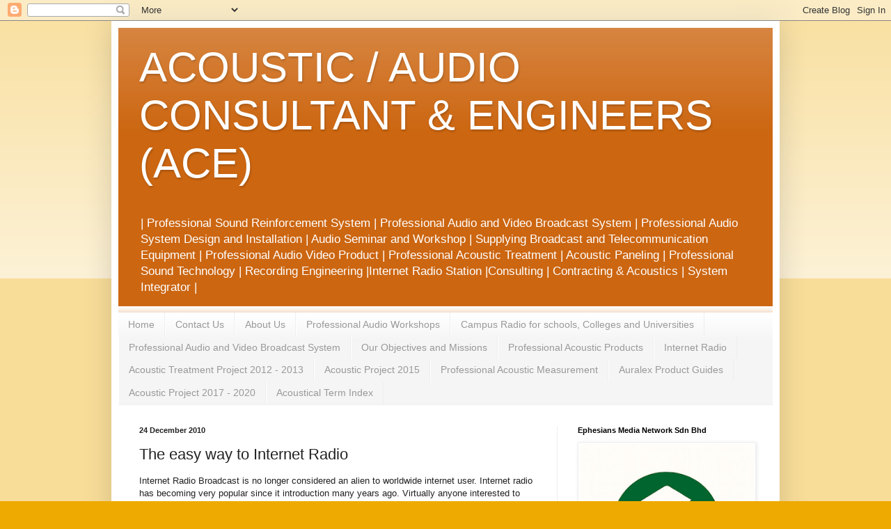

--- FILE ---
content_type: text/html; charset=UTF-8
request_url: http://www.ace-proaudio.com/2010/12/internet-radio-broadcast-is-no-longer.html
body_size: 24996
content:
<!DOCTYPE html>
<html class='v2' dir='ltr' lang='en'>
<head>
<link href='https://www.blogger.com/static/v1/widgets/335934321-css_bundle_v2.css' rel='stylesheet' type='text/css'/>
<meta content='width=1100' name='viewport'/>
<meta content='text/html; charset=UTF-8' http-equiv='Content-Type'/>
<meta content='blogger' name='generator'/>
<link href='http://www.ace-proaudio.com/favicon.ico' rel='icon' type='image/x-icon'/>
<link href='http://www.ace-proaudio.com/2010/12/internet-radio-broadcast-is-no-longer.html' rel='canonical'/>
<link rel="alternate" type="application/atom+xml" title="ACOUSTIC / AUDIO CONSULTANT &amp; ENGINEERS (ACE) - Atom" href="http://www.ace-proaudio.com/feeds/posts/default" />
<link rel="alternate" type="application/rss+xml" title="ACOUSTIC / AUDIO CONSULTANT &amp; ENGINEERS (ACE) - RSS" href="http://www.ace-proaudio.com/feeds/posts/default?alt=rss" />
<link rel="service.post" type="application/atom+xml" title="ACOUSTIC / AUDIO CONSULTANT &amp; ENGINEERS (ACE) - Atom" href="https://www.blogger.com/feeds/5261715323031476971/posts/default" />

<link rel="alternate" type="application/atom+xml" title="ACOUSTIC / AUDIO CONSULTANT &amp; ENGINEERS (ACE) - Atom" href="http://www.ace-proaudio.com/feeds/5472905944560766900/comments/default" />
<!--Can't find substitution for tag [blog.ieCssRetrofitLinks]-->
<link href='https://blogger.googleusercontent.com/img/b/R29vZ2xl/AVvXsEjjjeRyJTM2bDJVjX-XAd2GIlFxe9nHoogRXKCK6x3PVHyltLDVa6ebB4VI12GT-s8abiyWX6nVGQn2BB0EolkeUntfVj-112sOCepP93ZFsOCpDP12tKVwA_DyxBI5rG0lnSLt5VxoPE0/s400/schema_concept.gif' rel='image_src'/>
<meta content='http://www.ace-proaudio.com/2010/12/internet-radio-broadcast-is-no-longer.html' property='og:url'/>
<meta content='The easy way to Internet Radio' property='og:title'/>
<meta content='Internet Radio Broadcast is no longer considered an alien to worldwide internet user. Internet radio has becoming very popular since it intr...' property='og:description'/>
<meta content='https://blogger.googleusercontent.com/img/b/R29vZ2xl/AVvXsEjjjeRyJTM2bDJVjX-XAd2GIlFxe9nHoogRXKCK6x3PVHyltLDVa6ebB4VI12GT-s8abiyWX6nVGQn2BB0EolkeUntfVj-112sOCepP93ZFsOCpDP12tKVwA_DyxBI5rG0lnSLt5VxoPE0/w1200-h630-p-k-no-nu/schema_concept.gif' property='og:image'/>
<title>ACOUSTIC / AUDIO CONSULTANT &amp; ENGINEERS (ACE): The easy way to Internet Radio</title>
<style id='page-skin-1' type='text/css'><!--
/*
-----------------------------------------------
Blogger Template Style
Name:     Simple
Designer: Blogger
URL:      www.blogger.com
----------------------------------------------- */
/* Content
----------------------------------------------- */
body {
font: normal normal 12px Arial, Tahoma, Helvetica, FreeSans, sans-serif;
color: #222222;
background: #eeaa00 none repeat scroll top left;
padding: 0 40px 40px 40px;
}
html body .region-inner {
min-width: 0;
max-width: 100%;
width: auto;
}
h2 {
font-size: 22px;
}
a:link {
text-decoration:none;
color: #cc6611;
}
a:visited {
text-decoration:none;
color: #888888;
}
a:hover {
text-decoration:underline;
color: #ff9900;
}
.body-fauxcolumn-outer .fauxcolumn-inner {
background: transparent url(https://resources.blogblog.com/blogblog/data/1kt/simple/body_gradient_tile_light.png) repeat scroll top left;
_background-image: none;
}
.body-fauxcolumn-outer .cap-top {
position: absolute;
z-index: 1;
height: 400px;
width: 100%;
}
.body-fauxcolumn-outer .cap-top .cap-left {
width: 100%;
background: transparent url(https://resources.blogblog.com/blogblog/data/1kt/simple/gradients_light.png) repeat-x scroll top left;
_background-image: none;
}
.content-outer {
-moz-box-shadow: 0 0 40px rgba(0, 0, 0, .15);
-webkit-box-shadow: 0 0 5px rgba(0, 0, 0, .15);
-goog-ms-box-shadow: 0 0 10px #333333;
box-shadow: 0 0 40px rgba(0, 0, 0, .15);
margin-bottom: 1px;
}
.content-inner {
padding: 10px 10px;
}
.content-inner {
background-color: #ffffff;
}
/* Header
----------------------------------------------- */
.header-outer {
background: #cc6611 url(https://resources.blogblog.com/blogblog/data/1kt/simple/gradients_light.png) repeat-x scroll 0 -400px;
_background-image: none;
}
.Header h1 {
font: normal normal 60px Arial, Tahoma, Helvetica, FreeSans, sans-serif;
color: #ffffff;
text-shadow: 1px 2px 3px rgba(0, 0, 0, .2);
}
.Header h1 a {
color: #ffffff;
}
.Header .description {
font-size: 140%;
color: #ffffff;
}
.header-inner .Header .titlewrapper {
padding: 22px 30px;
}
.header-inner .Header .descriptionwrapper {
padding: 0 30px;
}
/* Tabs
----------------------------------------------- */
.tabs-inner .section:first-child {
border-top: 0 solid #eeeeee;
}
.tabs-inner .section:first-child ul {
margin-top: -0;
border-top: 0 solid #eeeeee;
border-left: 0 solid #eeeeee;
border-right: 0 solid #eeeeee;
}
.tabs-inner .widget ul {
background: #f5f5f5 url(https://resources.blogblog.com/blogblog/data/1kt/simple/gradients_light.png) repeat-x scroll 0 -800px;
_background-image: none;
border-bottom: 1px solid #eeeeee;
margin-top: 0;
margin-left: -30px;
margin-right: -30px;
}
.tabs-inner .widget li a {
display: inline-block;
padding: .6em 1em;
font: normal normal 14px Arial, Tahoma, Helvetica, FreeSans, sans-serif;
color: #999999;
border-left: 1px solid #ffffff;
border-right: 1px solid #eeeeee;
}
.tabs-inner .widget li:first-child a {
border-left: none;
}
.tabs-inner .widget li.selected a, .tabs-inner .widget li a:hover {
color: #000000;
background-color: #eeeeee;
text-decoration: none;
}
/* Columns
----------------------------------------------- */
.main-outer {
border-top: 0 solid #eeeeee;
}
.fauxcolumn-left-outer .fauxcolumn-inner {
border-right: 1px solid #eeeeee;
}
.fauxcolumn-right-outer .fauxcolumn-inner {
border-left: 1px solid #eeeeee;
}
/* Headings
----------------------------------------------- */
div.widget > h2,
div.widget h2.title {
margin: 0 0 1em 0;
font: normal bold 11px Arial, Tahoma, Helvetica, FreeSans, sans-serif;
color: #000000;
}
/* Widgets
----------------------------------------------- */
.widget .zippy {
color: #999999;
text-shadow: 2px 2px 1px rgba(0, 0, 0, .1);
}
.widget .popular-posts ul {
list-style: none;
}
/* Posts
----------------------------------------------- */
h2.date-header {
font: normal bold 11px Arial, Tahoma, Helvetica, FreeSans, sans-serif;
}
.date-header span {
background-color: transparent;
color: #222222;
padding: inherit;
letter-spacing: inherit;
margin: inherit;
}
.main-inner {
padding-top: 30px;
padding-bottom: 30px;
}
.main-inner .column-center-inner {
padding: 0 15px;
}
.main-inner .column-center-inner .section {
margin: 0 15px;
}
.post {
margin: 0 0 25px 0;
}
h3.post-title, .comments h4 {
font: normal normal 22px Arial, Tahoma, Helvetica, FreeSans, sans-serif;
margin: .75em 0 0;
}
.post-body {
font-size: 110%;
line-height: 1.4;
position: relative;
}
.post-body img, .post-body .tr-caption-container, .Profile img, .Image img,
.BlogList .item-thumbnail img {
padding: 2px;
background: #ffffff;
border: 1px solid #eeeeee;
-moz-box-shadow: 1px 1px 5px rgba(0, 0, 0, .1);
-webkit-box-shadow: 1px 1px 5px rgba(0, 0, 0, .1);
box-shadow: 1px 1px 5px rgba(0, 0, 0, .1);
}
.post-body img, .post-body .tr-caption-container {
padding: 5px;
}
.post-body .tr-caption-container {
color: #222222;
}
.post-body .tr-caption-container img {
padding: 0;
background: transparent;
border: none;
-moz-box-shadow: 0 0 0 rgba(0, 0, 0, .1);
-webkit-box-shadow: 0 0 0 rgba(0, 0, 0, .1);
box-shadow: 0 0 0 rgba(0, 0, 0, .1);
}
.post-header {
margin: 0 0 1.5em;
line-height: 1.6;
font-size: 90%;
}
.post-footer {
margin: 20px -2px 0;
padding: 5px 10px;
color: #666666;
background-color: #f9f9f9;
border-bottom: 1px solid #eeeeee;
line-height: 1.6;
font-size: 90%;
}
#comments .comment-author {
padding-top: 1.5em;
border-top: 1px solid #eeeeee;
background-position: 0 1.5em;
}
#comments .comment-author:first-child {
padding-top: 0;
border-top: none;
}
.avatar-image-container {
margin: .2em 0 0;
}
#comments .avatar-image-container img {
border: 1px solid #eeeeee;
}
/* Comments
----------------------------------------------- */
.comments .comments-content .icon.blog-author {
background-repeat: no-repeat;
background-image: url([data-uri]);
}
.comments .comments-content .loadmore a {
border-top: 1px solid #999999;
border-bottom: 1px solid #999999;
}
.comments .comment-thread.inline-thread {
background-color: #f9f9f9;
}
.comments .continue {
border-top: 2px solid #999999;
}
/* Accents
---------------------------------------------- */
.section-columns td.columns-cell {
border-left: 1px solid #eeeeee;
}
.blog-pager {
background: transparent none no-repeat scroll top center;
}
.blog-pager-older-link, .home-link,
.blog-pager-newer-link {
background-color: #ffffff;
padding: 5px;
}
.footer-outer {
border-top: 0 dashed #bbbbbb;
}
/* Mobile
----------------------------------------------- */
body.mobile  {
background-size: auto;
}
.mobile .body-fauxcolumn-outer {
background: transparent none repeat scroll top left;
}
.mobile .body-fauxcolumn-outer .cap-top {
background-size: 100% auto;
}
.mobile .content-outer {
-webkit-box-shadow: 0 0 3px rgba(0, 0, 0, .15);
box-shadow: 0 0 3px rgba(0, 0, 0, .15);
}
.mobile .tabs-inner .widget ul {
margin-left: 0;
margin-right: 0;
}
.mobile .post {
margin: 0;
}
.mobile .main-inner .column-center-inner .section {
margin: 0;
}
.mobile .date-header span {
padding: 0.1em 10px;
margin: 0 -10px;
}
.mobile h3.post-title {
margin: 0;
}
.mobile .blog-pager {
background: transparent none no-repeat scroll top center;
}
.mobile .footer-outer {
border-top: none;
}
.mobile .main-inner, .mobile .footer-inner {
background-color: #ffffff;
}
.mobile-index-contents {
color: #222222;
}
.mobile-link-button {
background-color: #cc6611;
}
.mobile-link-button a:link, .mobile-link-button a:visited {
color: #ffffff;
}
.mobile .tabs-inner .section:first-child {
border-top: none;
}
.mobile .tabs-inner .PageList .widget-content {
background-color: #eeeeee;
color: #000000;
border-top: 1px solid #eeeeee;
border-bottom: 1px solid #eeeeee;
}
.mobile .tabs-inner .PageList .widget-content .pagelist-arrow {
border-left: 1px solid #eeeeee;
}

--></style>
<style id='template-skin-1' type='text/css'><!--
body {
min-width: 960px;
}
.content-outer, .content-fauxcolumn-outer, .region-inner {
min-width: 960px;
max-width: 960px;
_width: 960px;
}
.main-inner .columns {
padding-left: 0;
padding-right: 310px;
}
.main-inner .fauxcolumn-center-outer {
left: 0;
right: 310px;
/* IE6 does not respect left and right together */
_width: expression(this.parentNode.offsetWidth -
parseInt("0") -
parseInt("310px") + 'px');
}
.main-inner .fauxcolumn-left-outer {
width: 0;
}
.main-inner .fauxcolumn-right-outer {
width: 310px;
}
.main-inner .column-left-outer {
width: 0;
right: 100%;
margin-left: -0;
}
.main-inner .column-right-outer {
width: 310px;
margin-right: -310px;
}
#layout {
min-width: 0;
}
#layout .content-outer {
min-width: 0;
width: 800px;
}
#layout .region-inner {
min-width: 0;
width: auto;
}
body#layout div.add_widget {
padding: 8px;
}
body#layout div.add_widget a {
margin-left: 32px;
}
--></style>
<link href='https://www.blogger.com/dyn-css/authorization.css?targetBlogID=5261715323031476971&amp;zx=74eded2b-3a83-44e3-bb1c-e785294e4b3c' media='none' onload='if(media!=&#39;all&#39;)media=&#39;all&#39;' rel='stylesheet'/><noscript><link href='https://www.blogger.com/dyn-css/authorization.css?targetBlogID=5261715323031476971&amp;zx=74eded2b-3a83-44e3-bb1c-e785294e4b3c' rel='stylesheet'/></noscript>
<meta name='google-adsense-platform-account' content='ca-host-pub-1556223355139109'/>
<meta name='google-adsense-platform-domain' content='blogspot.com'/>

<!-- data-ad-client=ca-pub-5785574651628147 -->

</head>
<body class='loading variant-bold'>
<div class='navbar section' id='navbar' name='Navbar'><div class='widget Navbar' data-version='1' id='Navbar1'><script type="text/javascript">
    function setAttributeOnload(object, attribute, val) {
      if(window.addEventListener) {
        window.addEventListener('load',
          function(){ object[attribute] = val; }, false);
      } else {
        window.attachEvent('onload', function(){ object[attribute] = val; });
      }
    }
  </script>
<div id="navbar-iframe-container"></div>
<script type="text/javascript" src="https://apis.google.com/js/platform.js"></script>
<script type="text/javascript">
      gapi.load("gapi.iframes:gapi.iframes.style.bubble", function() {
        if (gapi.iframes && gapi.iframes.getContext) {
          gapi.iframes.getContext().openChild({
              url: 'https://www.blogger.com/navbar/5261715323031476971?po\x3d5472905944560766900\x26origin\x3dhttp://www.ace-proaudio.com',
              where: document.getElementById("navbar-iframe-container"),
              id: "navbar-iframe"
          });
        }
      });
    </script><script type="text/javascript">
(function() {
var script = document.createElement('script');
script.type = 'text/javascript';
script.src = '//pagead2.googlesyndication.com/pagead/js/google_top_exp.js';
var head = document.getElementsByTagName('head')[0];
if (head) {
head.appendChild(script);
}})();
</script>
</div></div>
<div class='body-fauxcolumns'>
<div class='fauxcolumn-outer body-fauxcolumn-outer'>
<div class='cap-top'>
<div class='cap-left'></div>
<div class='cap-right'></div>
</div>
<div class='fauxborder-left'>
<div class='fauxborder-right'></div>
<div class='fauxcolumn-inner'>
</div>
</div>
<div class='cap-bottom'>
<div class='cap-left'></div>
<div class='cap-right'></div>
</div>
</div>
</div>
<div class='content'>
<div class='content-fauxcolumns'>
<div class='fauxcolumn-outer content-fauxcolumn-outer'>
<div class='cap-top'>
<div class='cap-left'></div>
<div class='cap-right'></div>
</div>
<div class='fauxborder-left'>
<div class='fauxborder-right'></div>
<div class='fauxcolumn-inner'>
</div>
</div>
<div class='cap-bottom'>
<div class='cap-left'></div>
<div class='cap-right'></div>
</div>
</div>
</div>
<div class='content-outer'>
<div class='content-cap-top cap-top'>
<div class='cap-left'></div>
<div class='cap-right'></div>
</div>
<div class='fauxborder-left content-fauxborder-left'>
<div class='fauxborder-right content-fauxborder-right'></div>
<div class='content-inner'>
<header>
<div class='header-outer'>
<div class='header-cap-top cap-top'>
<div class='cap-left'></div>
<div class='cap-right'></div>
</div>
<div class='fauxborder-left header-fauxborder-left'>
<div class='fauxborder-right header-fauxborder-right'></div>
<div class='region-inner header-inner'>
<div class='header section' id='header' name='Header'><div class='widget Header' data-version='1' id='Header1'>
<div id='header-inner'>
<div class='titlewrapper'>
<h1 class='title'>
<a href='http://www.ace-proaudio.com/'>
ACOUSTIC / AUDIO CONSULTANT &amp; ENGINEERS (ACE)
</a>
</h1>
</div>
<div class='descriptionwrapper'>
<p class='description'><span>| Professional Sound Reinforcement System | Professional Audio and Video Broadcast System | Professional Audio System Design and Installation | Audio Seminar and Workshop | Supplying Broadcast and Telecommunication Equipment | Professional Audio Video Product | Professional Acoustic Treatment | Acoustic Paneling | Professional Sound Technology | Recording Engineering |Internet Radio Station |Consulting | Contracting &amp; Acoustics | System Integrator |</span></p>
</div>
</div>
</div></div>
</div>
</div>
<div class='header-cap-bottom cap-bottom'>
<div class='cap-left'></div>
<div class='cap-right'></div>
</div>
</div>
</header>
<div class='tabs-outer'>
<div class='tabs-cap-top cap-top'>
<div class='cap-left'></div>
<div class='cap-right'></div>
</div>
<div class='fauxborder-left tabs-fauxborder-left'>
<div class='fauxborder-right tabs-fauxborder-right'></div>
<div class='region-inner tabs-inner'>
<div class='tabs section' id='crosscol' name='Cross-Column'><div class='widget PageList' data-version='1' id='PageList1'>
<div class='widget-content'>
<ul>
<li>
<a href='http://www.ace-proaudio.com/'>Home</a>
</li>
<li>
<a href='http://www.ace-proaudio.com/p/contact-us.html'>Contact Us</a>
</li>
<li>
<a href='http://www.ace-proaudio.com/p/about-us.html'>About Us</a>
</li>
<li>
<a href='http://www.ace-proaudio.com/p/brochure-draft.html'>Professional Audio Workshops</a>
</li>
<li>
<a href='http://www.ace-proaudio.com/p/terms-and-conditions.html'>Campus Radio for schools, Colleges and  Universities</a>
</li>
<li>
<a href='http://www.ace-proaudio.com/p/evaluation-form.html'>Professional Audio and Video Broadcast System</a>
</li>
<li>
<a href='http://www.ace-proaudio.com/p/our-objectives-and-missions.html'>Our Objectives and Missions</a>
</li>
<li>
<a href='http://www.ace-proaudio.com/p/acoustic-treatment.html'>Professional Acoustic Products</a>
</li>
<li>
<a href='http://www.ace-proaudio.com/p/internet-based-radio-station.html'>Internet Radio</a>
</li>
<li>
<a href='http://www.ace-proaudio.com/p/audio-college-of-engineering.html'>Acoustic Treatment Project 2012 - 2013</a>
</li>
<li>
<a href='http://www.ace-proaudio.com/p/acoustic-project-2015.html'>Acoustic Project 2015</a>
</li>
<li>
<a href='http://www.ace-proaudio.com/p/acoustic-measurement.html'>Professional Acoustic Measurement</a>
</li>
<li>
<a href='http://www.ace-proaudio.com/p/auralex-product-catalogs.html'>Auralex Product Guides</a>
</li>
<li>
<a href='http://www.ace-proaudio.com/p/acoustic-project-2017.html'>Acoustic Project 2017 - 2020</a>
</li>
<li>
<a href='http://www.ace-proaudio.com/p/acoustical-term-index.html'>Acoustical Term Index</a>
</li>
</ul>
<div class='clear'></div>
</div>
</div></div>
<div class='tabs no-items section' id='crosscol-overflow' name='Cross-Column 2'></div>
</div>
</div>
<div class='tabs-cap-bottom cap-bottom'>
<div class='cap-left'></div>
<div class='cap-right'></div>
</div>
</div>
<div class='main-outer'>
<div class='main-cap-top cap-top'>
<div class='cap-left'></div>
<div class='cap-right'></div>
</div>
<div class='fauxborder-left main-fauxborder-left'>
<div class='fauxborder-right main-fauxborder-right'></div>
<div class='region-inner main-inner'>
<div class='columns fauxcolumns'>
<div class='fauxcolumn-outer fauxcolumn-center-outer'>
<div class='cap-top'>
<div class='cap-left'></div>
<div class='cap-right'></div>
</div>
<div class='fauxborder-left'>
<div class='fauxborder-right'></div>
<div class='fauxcolumn-inner'>
</div>
</div>
<div class='cap-bottom'>
<div class='cap-left'></div>
<div class='cap-right'></div>
</div>
</div>
<div class='fauxcolumn-outer fauxcolumn-left-outer'>
<div class='cap-top'>
<div class='cap-left'></div>
<div class='cap-right'></div>
</div>
<div class='fauxborder-left'>
<div class='fauxborder-right'></div>
<div class='fauxcolumn-inner'>
</div>
</div>
<div class='cap-bottom'>
<div class='cap-left'></div>
<div class='cap-right'></div>
</div>
</div>
<div class='fauxcolumn-outer fauxcolumn-right-outer'>
<div class='cap-top'>
<div class='cap-left'></div>
<div class='cap-right'></div>
</div>
<div class='fauxborder-left'>
<div class='fauxborder-right'></div>
<div class='fauxcolumn-inner'>
</div>
</div>
<div class='cap-bottom'>
<div class='cap-left'></div>
<div class='cap-right'></div>
</div>
</div>
<!-- corrects IE6 width calculation -->
<div class='columns-inner'>
<div class='column-center-outer'>
<div class='column-center-inner'>
<div class='main section' id='main' name='Main'><div class='widget Blog' data-version='1' id='Blog1'>
<div class='blog-posts hfeed'>

          <div class="date-outer">
        
<h2 class='date-header'><span>24 December 2010</span></h2>

          <div class="date-posts">
        
<div class='post-outer'>
<div class='post hentry uncustomized-post-template' itemprop='blogPost' itemscope='itemscope' itemtype='http://schema.org/BlogPosting'>
<meta content='https://blogger.googleusercontent.com/img/b/R29vZ2xl/AVvXsEjjjeRyJTM2bDJVjX-XAd2GIlFxe9nHoogRXKCK6x3PVHyltLDVa6ebB4VI12GT-s8abiyWX6nVGQn2BB0EolkeUntfVj-112sOCepP93ZFsOCpDP12tKVwA_DyxBI5rG0lnSLt5VxoPE0/s400/schema_concept.gif' itemprop='image_url'/>
<meta content='5261715323031476971' itemprop='blogId'/>
<meta content='5472905944560766900' itemprop='postId'/>
<a name='5472905944560766900'></a>
<h3 class='post-title entry-title' itemprop='name'>
The easy way to Internet Radio
</h3>
<div class='post-header'>
<div class='post-header-line-1'></div>
</div>
<div class='post-body entry-content' id='post-body-5472905944560766900' itemprop='description articleBody'>
<b><span style="font-weight: normal;">Internet Radio Broadcast is no longer considered an alien to worldwide internet user. Internet radio has becoming very popular since it
introduction many years ago. Virtually anyone interested to broadcast audio via
online can do so without much restriction in terms of legality and at it basic setup,
you just need a PC with audio card and a broadband connectivity. However this
type of setup may requires a special hosting to carry the online audio to
listeners. <br />The cost of hosting may varies depending on how much bandwidth or
listeners you are expecting and the quality of the audio you willing to provide. The more
listeners and higher audio quality will cost you more.</span></b>

<b><span style="font-weight: normal;">For those who have very little budget, it may pays to look at the
following concept which give us an alternative ways to create live online
radio. <br />The main advantage of this method is that you do not need to spend much. So
long as the server is able to provide reasonable bandwidth, you are set to go. Basically, the method only required hosting with reasonable bandwidth and no others requirement(unlike the common method which requires webserver that support shoutcast). Below are the brief explanations of it concept and how the audio is being
channel to the listeners. At the ends of the day, you choose and decide what
quality, how many listeners and convenient of usage you want your listeners to have.</span></b>
<br />
<div class="texttitle">
<br />
<b>Concept:</b></div>
The <b>Internet Broadcasting Studio</b> is a software package
composed of two programs: <b>BS-Server</b> and <b>BS-Tuner</b>.
<br />
<b>BS-Server</b> is capable of streaming audio (live or MP3 files)
and pictures from a simple PC&nbsp;to a potentially large audience, using a
standard web server as a bandwidth amplifier.<br />
All you need to start your own Internet broadcast is this program, and the
ability to upload files to some web server.<br />
<br />
<div class="separator" style="clear: both; text-align: center;">
<a href="https://blogger.googleusercontent.com/img/b/R29vZ2xl/AVvXsEjjjeRyJTM2bDJVjX-XAd2GIlFxe9nHoogRXKCK6x3PVHyltLDVa6ebB4VI12GT-s8abiyWX6nVGQn2BB0EolkeUntfVj-112sOCepP93ZFsOCpDP12tKVwA_DyxBI5rG0lnSLt5VxoPE0/s1600/schema_concept.gif" imageanchor="1" style="margin-left: 1em; margin-right: 1em;"><img border="0" height="164" src="https://blogger.googleusercontent.com/img/b/R29vZ2xl/AVvXsEjjjeRyJTM2bDJVjX-XAd2GIlFxe9nHoogRXKCK6x3PVHyltLDVa6ebB4VI12GT-s8abiyWX6nVGQn2BB0EolkeUntfVj-112sOCepP93ZFsOCpDP12tKVwA_DyxBI5rG0lnSLt5VxoPE0/s400/schema_concept.gif" width="400" /></a></div>
<br />
<b>BS-Server</b> runs in your computer, builds a data stream with
your audio and picture files, and sends this stream into a directory of your
web site. The disk space used in the web server is always less than 5 MB, even
if your broadcast lasts for hours. See the <a href="http://www.broadcasting-software.com/en/techinfo.htm">Technical
information</a> page for more. <br />
To view/listen to your broadcast, your audience will use <b>BS-Tuner</b>,
a light-weight multimedia player specially designed to receive the <b>BS-Server</b>
data streams.<br />
<b>BS-Tuner</b> is freely redistributable, meaning that your
audience can <a href="http://www.broadcasting-software.com/en/download.htm">download
it</a> and use it for free. To protect your copyright and prevent others from
copying your photos and music, <b>BS-Tuner</b> has no
"Save" feature.<br />
With <b>Internet Broadcasting Studio</b>, you can easily set up a
pay-per-view broadcast by encrypting your data stream with a secret key. Send
the key to&nbsp;listeners who subscribed to your broadcast with PayPal or any
other online payment processing services. You can further control access to
your broadcast by setting user-based passwords with your web server htaccess
files. <br />
<div class="MsoNormal">
You can download and get more info at <a href="http://www.blogger.com/Internet%20Radio%20Broadcast%20is%20no%20longer%20considered%20an%20alien%20to%20those%20listening%20to%20online%20radio.%20Internet%20radio%20has%20becoming%20very%20popular%20since%20it%20introduction%20many%20years%20ago.%20Virtually%20anyone%20interested%20to%20broadcast%20audio%20via%20online%20can%20do%20so%20without%20much%20restriction%20in%20terms%20of%20legality%20and%20at%20it%20basic%20setup,%20you%20just%20need%20a%20PC%20with%20audio%20card%20and%20a%20broadband%20connectivity.%20However%20this%20type%20of%20setup%20may%20requires%20a%20special%20hosting%20to%20carry%20the%20online%20audio%20to%20listeners.%20The%20cost%20of%20hosting%20may%20varies%20depending%20on%20how%20much%20bandwidth%20or%20listeners%20you%20are%20expecting%20and%20the%20quality%20of%20the%20audio%20as%20well.%20The%20more%20listeners%20and%20higher%20audio%20quality%20will%20cost%20you%20more.%20For%20those%20who%20have%20very%20little%20budget,%20it%20may%20pays%20to%20look%20at%20the%20following%20concept%20which%20give%20us%20an%20alternative%20ways%20to%20create%20live%20online%20radio.%20The%20main%20advantage%20of%20this%20method%20is%20that%20you%20do%20not%20need%20spend%20much.%20So%20long%20as%20the%20server%20is%20able%20to%20provide%20reasonable%20bandwidth,%20you%20are%20set%20to%20go.%20Below%20are%20the%20brief%20explanations%20what%20it%20involves%20and%20how%20the%20audio%20is%20being%20channel%20to%20the%20listeners.%20At%20the%20ends%20of%20the%20day,%20you%20choose%20and%20decide%20what%20quality,%20how%20many%20listeners%20and%20convenient%20of%20usage%20you%20want%20your%20listeners%20to%20have.%20Concept:%20The%20Internet%20Broadcasting%20Studio%20is%20a%20software%20package%20composed%20of%20two%20programs:%20BS-Server%20and%20BS-Tuner.%20%20BS-Server%20is%20capable%20of%20streaming%20audio%20%28live%20or%20MP3%20files%29%20and%20pictures%20from%20a%20simple%20PC%20to%20a%20potentially%20large%20audience,%20using%20a%20standard%20web%20server%20as%20a%20bandwidth%20amplifier.%20All%20you%20need%20to%20start%20your%20own%20Internet%20broadcast%20is%20this%20program,%20and%20the%20ability%20to%20upload%20files%20to%20some%20web%20server.%20%20%20BS-Server%20runs%20in%20your%20computer,%20builds%20a%20data%20stream%20with%20your%20audio%20and%20picture%20files,%20and%20sends%20this%20stream%20into%20a%20directory%20of%20your%20web%20site.%20The%20disk%20space%20used%20in%20the%20web%20server%20is%20always%20less%20than%205%20MB,%20even%20if%20your%20broadcast%20lasts%20for%20hours.%20See%20the%20Technical%20information%20page%20for%20more.%20%20To%20view/listen%20to%20your%20broadcast,%20your%20audience%20will%20use%20BS-Tuner,%20a%20light-weight%20multimedia%20player%20specially%20designed%20to%20receive%20the%20BS-Server%20data%20streams.%20BS-Tuner%20is%20freely%20redistributable,%20meaning%20that%20your%20audience%20can%20download%20it%20and%20use%20it%20for%20free.%20To%20protect%20your%20copyright%20and%20prevent%20others%20from%20copying%20your%20photos%20and%20music,%20BS-Tuner%20has%20no%20%22Save%22%20feature.%20With%20Internet%20Broadcasting%20Studio,%20you%20can%20easily%20set%20up%20a%20pay-per-view%20broadcast%20by%20encrypting%20your%20data%20stream%20with%20a%20secret%20key.%20Send%20the%20key%20to%20listeners%20who%20subscribed%20to%20your%20broadcast%20with%20PayPal%20or%20any%20other%20online%20payment%20processing%20services.%20You%20can%20further%20control%20access%20to%20your%20broadcast%20by%20setting%20user-based%20passwords%20with%20your%20web%20server%20htaccess%20files.%20%20You%20can%20download%20and%20get%20more%20info%20at%20http://www.broadcasting-software.com/en/concept.htm">Broadcasting-Software</a>. <br />
<br />
If you need assistance, you can call ACE. We can installed and configured them for you for a small fees.</div>
<div style='clear: both;'></div>
</div>
<div class='post-footer'>
<div class='post-footer-line post-footer-line-1'>
<span class='post-author vcard'>
Posted by
<span class='fn' itemprop='author' itemscope='itemscope' itemtype='http://schema.org/Person'>
<span itemprop='name'>CGSIMON</span>
</span>
</span>
<span class='post-timestamp'>
at
<meta content='http://www.ace-proaudio.com/2010/12/internet-radio-broadcast-is-no-longer.html' itemprop='url'/>
<a class='timestamp-link' href='http://www.ace-proaudio.com/2010/12/internet-radio-broadcast-is-no-longer.html' rel='bookmark' title='permanent link'><abbr class='published' itemprop='datePublished' title='2010-12-24T03:47:00-08:00'>12/24/2010 03:47:00 AM</abbr></a>
</span>
<span class='post-comment-link'>
</span>
<span class='post-icons'>
<span class='item-action'>
<a href='https://www.blogger.com/email-post/5261715323031476971/5472905944560766900' title='Email Post'>
<img alt='' class='icon-action' height='13' src='https://resources.blogblog.com/img/icon18_email.gif' width='18'/>
</a>
</span>
<span class='item-control blog-admin pid-1088768421'>
<a href='https://www.blogger.com/post-edit.g?blogID=5261715323031476971&postID=5472905944560766900&from=pencil' title='Edit Post'>
<img alt='' class='icon-action' height='18' src='https://resources.blogblog.com/img/icon18_edit_allbkg.gif' width='18'/>
</a>
</span>
</span>
<div class='post-share-buttons goog-inline-block'>
<a class='goog-inline-block share-button sb-email' href='https://www.blogger.com/share-post.g?blogID=5261715323031476971&postID=5472905944560766900&target=email' target='_blank' title='Email This'><span class='share-button-link-text'>Email This</span></a><a class='goog-inline-block share-button sb-blog' href='https://www.blogger.com/share-post.g?blogID=5261715323031476971&postID=5472905944560766900&target=blog' onclick='window.open(this.href, "_blank", "height=270,width=475"); return false;' target='_blank' title='BlogThis!'><span class='share-button-link-text'>BlogThis!</span></a><a class='goog-inline-block share-button sb-twitter' href='https://www.blogger.com/share-post.g?blogID=5261715323031476971&postID=5472905944560766900&target=twitter' target='_blank' title='Share to X'><span class='share-button-link-text'>Share to X</span></a><a class='goog-inline-block share-button sb-facebook' href='https://www.blogger.com/share-post.g?blogID=5261715323031476971&postID=5472905944560766900&target=facebook' onclick='window.open(this.href, "_blank", "height=430,width=640"); return false;' target='_blank' title='Share to Facebook'><span class='share-button-link-text'>Share to Facebook</span></a><a class='goog-inline-block share-button sb-pinterest' href='https://www.blogger.com/share-post.g?blogID=5261715323031476971&postID=5472905944560766900&target=pinterest' target='_blank' title='Share to Pinterest'><span class='share-button-link-text'>Share to Pinterest</span></a>
</div>
</div>
<div class='post-footer-line post-footer-line-2'>
<span class='post-labels'>
Labels:
<a href='http://www.ace-proaudio.com/search/label/internet%20radio' rel='tag'>internet radio</a>,
<a href='http://www.ace-proaudio.com/search/label/technology' rel='tag'>technology</a>
</span>
</div>
<div class='post-footer-line post-footer-line-3'>
<span class='post-location'>
</span>
</div>
</div>
</div>
<div class='comments' id='comments'>
<a name='comments'></a>
<h4>No comments:</h4>
<div id='Blog1_comments-block-wrapper'>
<dl class='' id='comments-block'>
</dl>
</div>
<p class='comment-footer'>
<a href='https://www.blogger.com/comment/fullpage/post/5261715323031476971/5472905944560766900' onclick='javascript:window.open(this.href, "bloggerPopup", "toolbar=0,location=0,statusbar=1,menubar=0,scrollbars=yes,width=640,height=500"); return false;'>Post a Comment</a>
</p>
</div>
</div>

        </div></div>
      
</div>
<div class='blog-pager' id='blog-pager'>
<span id='blog-pager-newer-link'>
<a class='blog-pager-newer-link' href='http://www.ace-proaudio.com/2010/12/complete-am-radio-transmitter-system-in.html' id='Blog1_blog-pager-newer-link' title='Newer Post'>Newer Post</a>
</span>
<span id='blog-pager-older-link'>
<a class='blog-pager-older-link' href='http://www.ace-proaudio.com/2010/12/presonus-studiolive-16-channels-digital.html' id='Blog1_blog-pager-older-link' title='Older Post'>Older Post</a>
</span>
<a class='home-link' href='http://www.ace-proaudio.com/'>Home</a>
</div>
<div class='clear'></div>
<div class='post-feeds'>
<div class='feed-links'>
Subscribe to:
<a class='feed-link' href='http://www.ace-proaudio.com/feeds/5472905944560766900/comments/default' target='_blank' type='application/atom+xml'>Post Comments (Atom)</a>
</div>
</div>
</div></div>
</div>
</div>
<div class='column-left-outer'>
<div class='column-left-inner'>
<aside>
</aside>
</div>
</div>
<div class='column-right-outer'>
<div class='column-right-inner'>
<aside>
<div class='sidebar section' id='sidebar-right-1'><div class='widget Image' data-version='1' id='Image27'>
<h2>Ephesians Media Network Sdn Bhd</h2>
<div class='widget-content'>
<a href='https://www.ephmn.com'>
<img alt='Ephesians Media Network Sdn Bhd' height='302' id='Image27_img' src='https://blogger.googleusercontent.com/img/a/AVvXsEjB4-jB0ow6vQwh1UdGsXwSQtkqOVlN7WbJolk7Yq6oWe675tKgNtQKYcvtqIK2vzeiJLM9vIfD3nWhQKlcoQzIy9hd6Vhho3tKmIaE4OBfoAAkir8OqRVAwxeKkrxumbcWNkUDa8nC6IycA3mBHkZH_SHZzaSLv599ALO4Jp6bL8aDHtP1_nEFPSTOTw=s302' width='302'/>
</a>
<br/>
<span class='caption'>Ephesians Media Network is Sabah&#8217;s trusted partner in Broadcast, AV, IT, and AI-driven solutions. We help government, tourism, education, and private sectors transform their communication and media presence with cutting-edge, future-ready technologies.</span>
</div>
<div class='clear'></div>
</div><div class='widget Image' data-version='1' id='Image7'>
<h2>Borneo Heritage</h2>
<div class='widget-content'>
<a href='https://www.angelfire.com/bc3/borneoheritage/index.html'>
<img alt='Borneo Heritage' height='107' id='Image7_img' src='https://blogger.googleusercontent.com/img/a/AVvXsEgADvUtN2NjzvANXPSVChnsDLsCBGOhe_dCRqTiut9GA4ExTrw7Ym6r6O8jioKWwRGUj8g0nuZmSzoScHjQurbqrBf_aVu11FEHBbxrO57P6GmZJcPp0JMj1HEpf0F71NEcAmYKRo-Jk2-DwtnRvYd5f5YIwCpmQaKI_APFyrWPB6WbIh7Ed-Qvf88umQ=s302' width='302'/>
</a>
<br/>
</div>
<div class='clear'></div>
</div><div class='widget Image' data-version='1' id='Image26'>
<h2>Malaysia Board of Technologists (MBOT)</h2>
<div class='widget-content'>
<a href='https://www.mbot.org.my/'>
<img alt='Malaysia Board of Technologists (MBOT)' height='71' id='Image26_img' src='https://blogger.googleusercontent.com/img/b/R29vZ2xl/AVvXsEjG9khd_hmqbi8fIsya6qVhlV6nH2oaYP3ZlXaZwmxm79B6EIHqDMkVLqDHkgUoCIdqH-4YvrzR9jLjnOUwOKTDhngg_4qx0cl3Wh7T1zijpkYda-d9ksV3RpQcEEamA3o3YhtXTLySMHY/s144/logo.jpg' width='144'/>
</a>
<br/>
</div>
<div class='clear'></div>
</div><div class='widget Image' data-version='1' id='Image15'>
<h2>LUCNSAM ELECTRONICS</h2>
<div class='widget-content'>
<a href='http://lucnsam.blogspot.com/'>
<img alt='LUCNSAM ELECTRONICS' height='1073' id='Image15_img' src='https://blogger.googleusercontent.com/img/b/R29vZ2xl/AVvXsEgiRVFnyxjUGTykUQISJ1Aki5OnzSBPhASPvOt7ByQ4ToPwpw14dN7wZ0d9n4Hrs3zFtiQuIa4PcQQ4H2KZ9ETmXOiRYJM_Fz-qVVNpIPdnAy2qhRV8CrWao5yyBlZzeA49l6kGW0VW1KE/' width='1431'/>
</a>
<br/>
</div>
<div class='clear'></div>
</div><div class='widget Image' data-version='1' id='Image1'>
<h2>Whatapps</h2>
<div class='widget-content'>
<a href='https://api.whatsapp.com/send?phone=+60162798533'>
<img alt='Whatapps' height='180' id='Image1_img' src='https://blogger.googleusercontent.com/img/b/R29vZ2xl/AVvXsEhhwg1Bi8TwaneMCyVURJnSP6jXUdAGR5jf9IdWeSQedMcEN9o3H0Gz3paMkjmVuH5q1pMLAkvzMZCVq2kX1wsZ941au7qYTKgCbQ8NCsNYzQGNSZ4dbPgRw41tlnZDPBxfvyiOixmNxMI/s240/whatsapp_logo_ios_small.jpg' width='240'/>
</a>
<br/>
<span class='caption'>Click to chat</span>
</div>
<div class='clear'></div>
</div><div class='widget Image' data-version='1' id='Image14'>
<h2>Kenn Radio Technology in association with ACE-PROAUDIO AND LUC&amp;SAM ELECTRONICS</h2>
<div class='widget-content'>
<img alt='Kenn Radio Technology in association with ACE-PROAUDIO AND LUC&amp;SAM ELECTRONICS' height='215' id='Image14_img' src='https://blogger.googleusercontent.com/img/b/R29vZ2xl/AVvXsEjvAX6uiWrw6lHiAgmdGcYUJj2aRK25JMrv-GpBaS4kSPKKYLRUyJhb02IpEBVDopCjbRgDE09ik8YnQP6aSzOGpO5tMGuBnoTcVkHc3lXtBGuA_C2j16j0X7b0CB5HeWokExnceRwz8rg/s1600/KENN+RADIO.jpg' width='250'/>
<br/>
</div>
<div class='clear'></div>
</div><div class='widget Image' data-version='1' id='Image12'>
<h2>Canadian Acoustical Association</h2>
<div class='widget-content'>
<img alt='Canadian Acoustical Association' height='200' id='Image12_img' src='https://blogger.googleusercontent.com/img/b/R29vZ2xl/AVvXsEgF6GbPxIapG4paT7cLhJ3P_EJHptM0p57oCh-wpu6mhBAARKT2Rai9EiKoXcBqhjOmxhGzW8UOkyohGP2HUS5bxVq17Q8bF-umGDoOCup14IO_r-LjMyFxDgHtvLOCpk3s9rjL4wF7jok/s250/pageHeaderLogoImage_en_US.png' width='200'/>
<br/>
<span class='caption'>CGSimon, MIEE, MCAA, Senior Broadcast Engineer, Acoustic Consultant</span>
</div>
<div class='clear'></div>
</div><div class='widget Image' data-version='1' id='Image25'>
<h2>Canadian Acoustical Association</h2>
<div class='widget-content'>
<a href='http://www.caa-aca.ca/'>
<img alt='Canadian Acoustical Association' height='149' id='Image25_img' src='https://blogger.googleusercontent.com/img/b/R29vZ2xl/AVvXsEjQJWRDyrtopvnqy6JdLTblN_8Rg0ckmXO4kYPUnbd0AQSa0XvrTfWb5zeAXLsoBGzJ1BJtYi5LgE22EIQUnqrX5he6mwNr3RXt_VU_se1Vy0WcX4NoK78zkKQN3S9KjxJZaxjYeR04mBw/s1600-r/CAA.jpg' width='250'/>
</a>
<br/>
</div>
<div class='clear'></div>
</div><div class='widget HTML' data-version='1' id='HTML2'>
<h2 class='title'>Visitors</h2>
<div class='widget-content'>
<a href="http://s06.flagcounter.com/more/BJ0"><img src="http://s06.flagcounter.com/count/BJ0/bg=FFFFFF/txt=000000/border=CCCCCC/columns=2/maxflags=12/viewers=0/labels=0/" alt="free counters" border="0" /></a>
</div>
<div class='clear'></div>
</div><div class='widget PopularPosts' data-version='1' id='PopularPosts1'>
<h2>Popular Posts</h2>
<div class='widget-content popular-posts'>
<ul>
<li>
<div class='item-content'>
<div class='item-thumbnail'>
<a href='http://www.ace-proaudio.com/2010/12/complete-am-radio-transmitter-system-in.html' target='_blank'>
<img alt='' border='0' src='https://blogger.googleusercontent.com/img/b/R29vZ2xl/AVvXsEjHpmE491rcfonkjgM1uZ3UZmWsARomZSJl36Qygye528_36Q5k7MdB7qHPeU4C2d5zI8GG-5wr8I0_je_1aCnh_VNVq_hOrGWMXbUv37T-xRMaLAtJJFk5PlTo7CW9oOE472jtQDKj8V4/w72-h72-p-k-no-nu/procaster_endon_300_nobg.jpg'/>
</a>
</div>
<div class='item-title'><a href='http://www.ace-proaudio.com/2010/12/complete-am-radio-transmitter-system-in.html'>Complete low powered AM Radio Transmitter System in a Box!</a></div>
<div class='item-snippet'>    Anyone interested to broadcast live using low powered AM transmitter? Enter The Procaster&#8482; , Hassle free AM transmitter installation and...</div>
</div>
<div style='clear: both;'></div>
</li>
<li>
<div class='item-content'>
<div class='item-title'><a href='http://www.ace-proaudio.com/2010/11/blog-post.html'>PRACTICAL RADIO FREQUENCY TEST AND MEASUREMENT</a></div>
<div class='item-snippet'>&lt;p&gt;&amp;amp;amp;lt;br&amp;amp;amp;gt;&amp;amp;amp;lt;br&amp;amp;amp;gt;&amp;amp;amp;lt;br&amp;amp;amp;gt;&amp;amp;amp;lt;br&amp;amp;am...</div>
</div>
<div style='clear: both;'></div>
</li>
<li>
<div class='item-content'>
<div class='item-thumbnail'>
<a href='http://www.ace-proaudio.com/2011/05/how-to-setup-in-house-or-small.html' target='_blank'>
<img alt='' border='0' src='https://blogger.googleusercontent.com/img/b/R29vZ2xl/AVvXsEj0j1TpawQVNiTdP2e3laP76oWXv-xdKcx75TMDxMPrcIhIJWEq00t8JYzVOIpwX7A0mi3sOgY1Y5pwa45VvuA5KjzVWL1ukc1f9Xz4CAekFaNwu1scZgNcDwQ0x6JkRdWYNMt1emqXotU/w72-h72-p-k-no-nu/broadcast.jpg'/>
</a>
</div>
<div class='item-title'><a href='http://www.ace-proaudio.com/2011/05/how-to-setup-in-house-or-small.html'>Procedures to setup an in-house or small commercial Radio Station</a></div>
<div class='item-snippet'>      Typical Block diagram of Broadcast Radio Automation System          Introduction   This serves as a brief explanation in setting up an...</div>
</div>
<div style='clear: both;'></div>
</li>
<li>
<div class='item-content'>
<div class='item-thumbnail'>
<a href='http://www.ace-proaudio.com/2010/11/how-to-determine-reverberation-time-of.html' target='_blank'>
<img alt='' border='0' src='https://blogger.googleusercontent.com/img/b/R29vZ2xl/AVvXsEiVh2olFqv3FT8ksvt0Y89pOb9kTChYW88fFnwhQ_9CY7ORtHh6ekzOhLZgOatTlXtBIekVdHo0bH8JssDwZlnCBF9hNCiyMxeoF9siZwfArew2R8P9rZcV9L8YG5sf3Oo86_Db1NPNTo0/w72-h72-p-k-no-nu/OmniMic_jpg.jpg'/>
</a>
</div>
<div class='item-title'><a href='http://www.ace-proaudio.com/2010/11/how-to-determine-reverberation-time-of.html'>How to determine the reverberation time of a room</a></div>
<div class='item-snippet'>                                   &#160; The Dayton Audio USB OmniMic comes with a USB  cable, software, a mic clip and carrying case to allow i...</div>
</div>
<div style='clear: both;'></div>
</li>
<li>
<div class='item-content'>
<div class='item-thumbnail'>
<a href='http://www.ace-proaudio.com/2013/08/online-radio-connectivity-using.html' target='_blank'>
<img alt='' border='0' src='https://blogger.googleusercontent.com/img/b/R29vZ2xl/AVvXsEhC4Iq8Czk2_2tXpgrGa_DbdyUbIEu96rddEvyNHYf6MoNTwIOqGXlcbgrr8murwDRS7AgHgqZMOxydJTgzbxCl-7LT2E_x6IxLqXR-_O1X6IWsE5LuL1_nHjILzWTbUmUGss_MAkqlShI/w72-h72-p-k-no-nu/Setup+1.jpg'/>
</a>
</div>
<div class='item-title'><a href='http://www.ace-proaudio.com/2013/08/online-radio-connectivity-using.html'>Online Radio Connectivity using Behringer UCA222</a></div>
<div class='item-snippet'>     I found that the easiest method to connect an analog audio mixer to PC is using an audio interface and in this case I am using the UCA2...</div>
</div>
<div style='clear: both;'></div>
</li>
<li>
<div class='item-content'>
<div class='item-thumbnail'>
<a href='http://www.ace-proaudio.com/2011/08/simple-device-for-online-radio.html' target='_blank'>
<img alt='' border='0' src='https://blogger.googleusercontent.com/img/b/R29vZ2xl/AVvXsEhEBaqDZ490-rP2RTPDnY4Hx_adkIJ1AwHhxcNbyHUA3HLdxuBF30YBESVn3OybjPRwANU0bsGsDsi91W16T8i2nmkd3oOPfaQ_nk0H24jF8hIuC2BhlKis71nfUYasnraLlwwTJ6D74pc/w72-h72-p-k-no-nu/Online+Radio.jpg'/>
</a>
</div>
<div class='item-title'><a href='http://www.ace-proaudio.com/2011/08/simple-device-for-online-radio.html'>SIMPLE DEVICE FOR ONLINE RADIO BROADCAST OR INTERNET RADIO</a></div>
<div class='item-snippet'>                                              This is a simple setup with minimum devices for basic online radio or INTERNET RADIO . The iO2...</div>
</div>
<div style='clear: both;'></div>
</li>
<li>
<div class='item-content'>
<div class='item-thumbnail'>
<a href='http://www.ace-proaudio.com/2010/11/dummy-load-for-transmitter-testing.html' target='_blank'>
<img alt='' border='0' src='https://blogger.googleusercontent.com/img/b/R29vZ2xl/AVvXsEjNnPFAtgD_g9Crxc8Q-HWAxca-jFleehiMXcv7aZ5dB59Y-LJmzWmerHLF4eUxnu_abHMcgnMZJ0hgBfiY7YwDnz2q5KOxcXwRrTG8l_SkmHWzCSbB936pmpfW_SZJ-6XM_YHzIT53Ac8/w72-h72-p-k-no-nu/rfcomponents_dummyload_smal.jpg'/>
</a>
</div>
<div class='item-title'><a href='http://www.ace-proaudio.com/2010/11/dummy-load-for-transmitter-testing.html'>DUMMY LOAD FOR TRANSMITTER TESTING</a></div>
<div class='item-snippet'>If you setup a radio station, your FM transmitter should be tested before even trying to use it with an antenna.&#160;   Tuning or testing of a F...</div>
</div>
<div style='clear: both;'></div>
</li>
<li>
<div class='item-content'>
<div class='item-thumbnail'>
<a href='http://www.ace-proaudio.com/2013/09/constant-voltage-speaker-system.html' target='_blank'>
<img alt='' border='0' src='https://blogger.googleusercontent.com/img/b/R29vZ2xl/AVvXsEhFUFeKI6OHiTOjZS1mDLohpak4map5TcVZG1Ix7CZa9zj_E7l1raa1x9kFuxkQnllMSysEEb0vDkB9A7YDSIzK1CDmso1nJLIuclHEVhV54P6nJ6ScRazehtpBYOAMYIg_UhVEos7LgAM/w72-h72-p-k-no-nu/kingfisher-2.jpg'/>
</a>
</div>
<div class='item-title'><a href='http://www.ace-proaudio.com/2013/09/constant-voltage-speaker-system.html'>Constant Voltage Speaker System</a></div>
<div class='item-snippet'>     Recently I was involved in setting up an audio distribution system (100V) and the hardest part is to choose the type of speakers that s...</div>
</div>
<div style='clear: both;'></div>
</li>
</ul>
<div class='clear'></div>
</div>
</div><div class='widget HTML' data-version='1' id='HTML4'>
<h2 class='title'>Visitors</h2>
<div class='widget-content'>
<script type="text/javascript" src="http://feedjit.com/serve/?vv=693&amp;tft=3&amp;dd=0&amp;wid=34dc27d4ef2c7835&amp;pid=0&amp;proid=0&amp;bc=FFFFFF&amp;tc=000000&amp;brd1=012B6B&amp;lnk=135D9E&amp;hc=FFFFFF&amp;hfc=2853A8&amp;btn=C99700&amp;ww=200&amp;went=10"></script><noscript><a href="http://feedjit.com/">Feedjit Live Blog Stats</a></noscript>
</div>
<div class='clear'></div>
</div><div class='widget Text' data-version='1' id='Text3'>
<h2 class='title'>Pro Audio TechTips</h2>
<div class='widget-content'>
<span style="color:#990000;"><a href="http://www.sweetwater.com/expert-center/techtips/">Sweetwater TechTips</a></span><br/><br/><br/><span style="font-weight: bold; color: rgb(153, 0, 0);"><span style="font-style: italic; color: rgb(51, 51, 51);"><br/></span></span><blockquote></blockquote><br/>
</div>
<div class='clear'></div>
</div><div class='widget HTML' data-version='1' id='HTML7'>
<div class='widget-content'>
<!-- Begin: adBrite, Generated: 2011-09-05 1:28:17  -->
<script type="text/javascript">
var AdBrite_Title_Color = '0000FF';
var AdBrite_Text_Color = '000000';
var AdBrite_Background_Color = 'FFFFFF';
var AdBrite_Border_Color = 'CCCCCC';
var AdBrite_URL_Color = '008000';
try{var AdBrite_Iframe=window.top!=window.self?2:1;var AdBrite_Referrer=document.referrer==''?document.location:document.referrer;AdBrite_Referrer=encodeURIComponent(AdBrite_Referrer);}catch(e){var AdBrite_Iframe='';var AdBrite_Referrer='';}
</script>
<script type="text/javascript">document.write(String.fromCharCode(60,83,67,82,73,80,84));document.write(' src="http://ads.adbrite.com/mb/text_group.php?sid=2007931&zs=3138305f313530&ifr='+AdBrite_Iframe+'&ref='+AdBrite_Referrer+'" type="text/javascript">');document.write(String.fromCharCode(60,47,83,67,82,73,80,84,62));</script>
<div><a target="_top" href="http://www.adbrite.com/mb/commerce/purchase_form.php?opid=2007931&afsid=1" style="font-weight:bold;font-family:Arial;font-size:13px;">Your Ad Here</a></div>
<!-- End: adBrite -->
</div>
<div class='clear'></div>
</div><div class='widget BlogArchive' data-version='1' id='BlogArchive1'>
<h2>Blog Archive</h2>
<div class='widget-content'>
<div id='ArchiveList'>
<div id='BlogArchive1_ArchiveList'>
<ul class='hierarchy'>
<li class='archivedate collapsed'>
<a class='toggle' href='javascript:void(0)'>
<span class='zippy'>

        &#9658;&#160;
      
</span>
</a>
<a class='post-count-link' href='http://www.ace-proaudio.com/2024/'>
2024
</a>
<span class='post-count' dir='ltr'>(2)</span>
<ul class='hierarchy'>
<li class='archivedate collapsed'>
<a class='toggle' href='javascript:void(0)'>
<span class='zippy'>

        &#9658;&#160;
      
</span>
</a>
<a class='post-count-link' href='http://www.ace-proaudio.com/2024/05/'>
May
</a>
<span class='post-count' dir='ltr'>(2)</span>
</li>
</ul>
</li>
</ul>
<ul class='hierarchy'>
<li class='archivedate collapsed'>
<a class='toggle' href='javascript:void(0)'>
<span class='zippy'>

        &#9658;&#160;
      
</span>
</a>
<a class='post-count-link' href='http://www.ace-proaudio.com/2021/'>
2021
</a>
<span class='post-count' dir='ltr'>(1)</span>
<ul class='hierarchy'>
<li class='archivedate collapsed'>
<a class='toggle' href='javascript:void(0)'>
<span class='zippy'>

        &#9658;&#160;
      
</span>
</a>
<a class='post-count-link' href='http://www.ace-proaudio.com/2021/03/'>
March
</a>
<span class='post-count' dir='ltr'>(1)</span>
</li>
</ul>
</li>
</ul>
<ul class='hierarchy'>
<li class='archivedate collapsed'>
<a class='toggle' href='javascript:void(0)'>
<span class='zippy'>

        &#9658;&#160;
      
</span>
</a>
<a class='post-count-link' href='http://www.ace-proaudio.com/2020/'>
2020
</a>
<span class='post-count' dir='ltr'>(2)</span>
<ul class='hierarchy'>
<li class='archivedate collapsed'>
<a class='toggle' href='javascript:void(0)'>
<span class='zippy'>

        &#9658;&#160;
      
</span>
</a>
<a class='post-count-link' href='http://www.ace-proaudio.com/2020/11/'>
November
</a>
<span class='post-count' dir='ltr'>(1)</span>
</li>
</ul>
<ul class='hierarchy'>
<li class='archivedate collapsed'>
<a class='toggle' href='javascript:void(0)'>
<span class='zippy'>

        &#9658;&#160;
      
</span>
</a>
<a class='post-count-link' href='http://www.ace-proaudio.com/2020/05/'>
May
</a>
<span class='post-count' dir='ltr'>(1)</span>
</li>
</ul>
</li>
</ul>
<ul class='hierarchy'>
<li class='archivedate collapsed'>
<a class='toggle' href='javascript:void(0)'>
<span class='zippy'>

        &#9658;&#160;
      
</span>
</a>
<a class='post-count-link' href='http://www.ace-proaudio.com/2017/'>
2017
</a>
<span class='post-count' dir='ltr'>(1)</span>
<ul class='hierarchy'>
<li class='archivedate collapsed'>
<a class='toggle' href='javascript:void(0)'>
<span class='zippy'>

        &#9658;&#160;
      
</span>
</a>
<a class='post-count-link' href='http://www.ace-proaudio.com/2017/06/'>
June
</a>
<span class='post-count' dir='ltr'>(1)</span>
</li>
</ul>
</li>
</ul>
<ul class='hierarchy'>
<li class='archivedate collapsed'>
<a class='toggle' href='javascript:void(0)'>
<span class='zippy'>

        &#9658;&#160;
      
</span>
</a>
<a class='post-count-link' href='http://www.ace-proaudio.com/2015/'>
2015
</a>
<span class='post-count' dir='ltr'>(1)</span>
<ul class='hierarchy'>
<li class='archivedate collapsed'>
<a class='toggle' href='javascript:void(0)'>
<span class='zippy'>

        &#9658;&#160;
      
</span>
</a>
<a class='post-count-link' href='http://www.ace-proaudio.com/2015/01/'>
January
</a>
<span class='post-count' dir='ltr'>(1)</span>
</li>
</ul>
</li>
</ul>
<ul class='hierarchy'>
<li class='archivedate collapsed'>
<a class='toggle' href='javascript:void(0)'>
<span class='zippy'>

        &#9658;&#160;
      
</span>
</a>
<a class='post-count-link' href='http://www.ace-proaudio.com/2014/'>
2014
</a>
<span class='post-count' dir='ltr'>(1)</span>
<ul class='hierarchy'>
<li class='archivedate collapsed'>
<a class='toggle' href='javascript:void(0)'>
<span class='zippy'>

        &#9658;&#160;
      
</span>
</a>
<a class='post-count-link' href='http://www.ace-proaudio.com/2014/06/'>
June
</a>
<span class='post-count' dir='ltr'>(1)</span>
</li>
</ul>
</li>
</ul>
<ul class='hierarchy'>
<li class='archivedate collapsed'>
<a class='toggle' href='javascript:void(0)'>
<span class='zippy'>

        &#9658;&#160;
      
</span>
</a>
<a class='post-count-link' href='http://www.ace-proaudio.com/2013/'>
2013
</a>
<span class='post-count' dir='ltr'>(8)</span>
<ul class='hierarchy'>
<li class='archivedate collapsed'>
<a class='toggle' href='javascript:void(0)'>
<span class='zippy'>

        &#9658;&#160;
      
</span>
</a>
<a class='post-count-link' href='http://www.ace-proaudio.com/2013/12/'>
December
</a>
<span class='post-count' dir='ltr'>(1)</span>
</li>
</ul>
<ul class='hierarchy'>
<li class='archivedate collapsed'>
<a class='toggle' href='javascript:void(0)'>
<span class='zippy'>

        &#9658;&#160;
      
</span>
</a>
<a class='post-count-link' href='http://www.ace-proaudio.com/2013/10/'>
October
</a>
<span class='post-count' dir='ltr'>(1)</span>
</li>
</ul>
<ul class='hierarchy'>
<li class='archivedate collapsed'>
<a class='toggle' href='javascript:void(0)'>
<span class='zippy'>

        &#9658;&#160;
      
</span>
</a>
<a class='post-count-link' href='http://www.ace-proaudio.com/2013/09/'>
September
</a>
<span class='post-count' dir='ltr'>(1)</span>
</li>
</ul>
<ul class='hierarchy'>
<li class='archivedate collapsed'>
<a class='toggle' href='javascript:void(0)'>
<span class='zippy'>

        &#9658;&#160;
      
</span>
</a>
<a class='post-count-link' href='http://www.ace-proaudio.com/2013/08/'>
August
</a>
<span class='post-count' dir='ltr'>(4)</span>
</li>
</ul>
<ul class='hierarchy'>
<li class='archivedate collapsed'>
<a class='toggle' href='javascript:void(0)'>
<span class='zippy'>

        &#9658;&#160;
      
</span>
</a>
<a class='post-count-link' href='http://www.ace-proaudio.com/2013/07/'>
July
</a>
<span class='post-count' dir='ltr'>(1)</span>
</li>
</ul>
</li>
</ul>
<ul class='hierarchy'>
<li class='archivedate collapsed'>
<a class='toggle' href='javascript:void(0)'>
<span class='zippy'>

        &#9658;&#160;
      
</span>
</a>
<a class='post-count-link' href='http://www.ace-proaudio.com/2012/'>
2012
</a>
<span class='post-count' dir='ltr'>(2)</span>
<ul class='hierarchy'>
<li class='archivedate collapsed'>
<a class='toggle' href='javascript:void(0)'>
<span class='zippy'>

        &#9658;&#160;
      
</span>
</a>
<a class='post-count-link' href='http://www.ace-proaudio.com/2012/12/'>
December
</a>
<span class='post-count' dir='ltr'>(1)</span>
</li>
</ul>
<ul class='hierarchy'>
<li class='archivedate collapsed'>
<a class='toggle' href='javascript:void(0)'>
<span class='zippy'>

        &#9658;&#160;
      
</span>
</a>
<a class='post-count-link' href='http://www.ace-proaudio.com/2012/01/'>
January
</a>
<span class='post-count' dir='ltr'>(1)</span>
</li>
</ul>
</li>
</ul>
<ul class='hierarchy'>
<li class='archivedate collapsed'>
<a class='toggle' href='javascript:void(0)'>
<span class='zippy'>

        &#9658;&#160;
      
</span>
</a>
<a class='post-count-link' href='http://www.ace-proaudio.com/2011/'>
2011
</a>
<span class='post-count' dir='ltr'>(15)</span>
<ul class='hierarchy'>
<li class='archivedate collapsed'>
<a class='toggle' href='javascript:void(0)'>
<span class='zippy'>

        &#9658;&#160;
      
</span>
</a>
<a class='post-count-link' href='http://www.ace-proaudio.com/2011/09/'>
September
</a>
<span class='post-count' dir='ltr'>(2)</span>
</li>
</ul>
<ul class='hierarchy'>
<li class='archivedate collapsed'>
<a class='toggle' href='javascript:void(0)'>
<span class='zippy'>

        &#9658;&#160;
      
</span>
</a>
<a class='post-count-link' href='http://www.ace-proaudio.com/2011/08/'>
August
</a>
<span class='post-count' dir='ltr'>(1)</span>
</li>
</ul>
<ul class='hierarchy'>
<li class='archivedate collapsed'>
<a class='toggle' href='javascript:void(0)'>
<span class='zippy'>

        &#9658;&#160;
      
</span>
</a>
<a class='post-count-link' href='http://www.ace-proaudio.com/2011/07/'>
July
</a>
<span class='post-count' dir='ltr'>(1)</span>
</li>
</ul>
<ul class='hierarchy'>
<li class='archivedate collapsed'>
<a class='toggle' href='javascript:void(0)'>
<span class='zippy'>

        &#9658;&#160;
      
</span>
</a>
<a class='post-count-link' href='http://www.ace-proaudio.com/2011/05/'>
May
</a>
<span class='post-count' dir='ltr'>(1)</span>
</li>
</ul>
<ul class='hierarchy'>
<li class='archivedate collapsed'>
<a class='toggle' href='javascript:void(0)'>
<span class='zippy'>

        &#9658;&#160;
      
</span>
</a>
<a class='post-count-link' href='http://www.ace-proaudio.com/2011/04/'>
April
</a>
<span class='post-count' dir='ltr'>(2)</span>
</li>
</ul>
<ul class='hierarchy'>
<li class='archivedate collapsed'>
<a class='toggle' href='javascript:void(0)'>
<span class='zippy'>

        &#9658;&#160;
      
</span>
</a>
<a class='post-count-link' href='http://www.ace-proaudio.com/2011/03/'>
March
</a>
<span class='post-count' dir='ltr'>(5)</span>
</li>
</ul>
<ul class='hierarchy'>
<li class='archivedate collapsed'>
<a class='toggle' href='javascript:void(0)'>
<span class='zippy'>

        &#9658;&#160;
      
</span>
</a>
<a class='post-count-link' href='http://www.ace-proaudio.com/2011/01/'>
January
</a>
<span class='post-count' dir='ltr'>(3)</span>
</li>
</ul>
</li>
</ul>
<ul class='hierarchy'>
<li class='archivedate expanded'>
<a class='toggle' href='javascript:void(0)'>
<span class='zippy toggle-open'>

        &#9660;&#160;
      
</span>
</a>
<a class='post-count-link' href='http://www.ace-proaudio.com/2010/'>
2010
</a>
<span class='post-count' dir='ltr'>(16)</span>
<ul class='hierarchy'>
<li class='archivedate expanded'>
<a class='toggle' href='javascript:void(0)'>
<span class='zippy toggle-open'>

        &#9660;&#160;
      
</span>
</a>
<a class='post-count-link' href='http://www.ace-proaudio.com/2010/12/'>
December
</a>
<span class='post-count' dir='ltr'>(3)</span>
<ul class='posts'>
<li><a href='http://www.ace-proaudio.com/2010/12/complete-am-radio-transmitter-system-in.html'>Complete low powered AM Radio Transmitter System i...</a></li>
<li><a href='http://www.ace-proaudio.com/2010/12/internet-radio-broadcast-is-no-longer.html'>The easy way to Internet Radio</a></li>
<li><a href='http://www.ace-proaudio.com/2010/12/presonus-studiolive-16-channels-digital.html'>Presonus StudioLive 16 Channels Digital Audio mixer</a></li>
</ul>
</li>
</ul>
<ul class='hierarchy'>
<li class='archivedate collapsed'>
<a class='toggle' href='javascript:void(0)'>
<span class='zippy'>

        &#9658;&#160;
      
</span>
</a>
<a class='post-count-link' href='http://www.ace-proaudio.com/2010/11/'>
November
</a>
<span class='post-count' dir='ltr'>(5)</span>
</li>
</ul>
<ul class='hierarchy'>
<li class='archivedate collapsed'>
<a class='toggle' href='javascript:void(0)'>
<span class='zippy'>

        &#9658;&#160;
      
</span>
</a>
<a class='post-count-link' href='http://www.ace-proaudio.com/2010/10/'>
October
</a>
<span class='post-count' dir='ltr'>(4)</span>
</li>
</ul>
<ul class='hierarchy'>
<li class='archivedate collapsed'>
<a class='toggle' href='javascript:void(0)'>
<span class='zippy'>

        &#9658;&#160;
      
</span>
</a>
<a class='post-count-link' href='http://www.ace-proaudio.com/2010/09/'>
September
</a>
<span class='post-count' dir='ltr'>(3)</span>
</li>
</ul>
<ul class='hierarchy'>
<li class='archivedate collapsed'>
<a class='toggle' href='javascript:void(0)'>
<span class='zippy'>

        &#9658;&#160;
      
</span>
</a>
<a class='post-count-link' href='http://www.ace-proaudio.com/2010/08/'>
August
</a>
<span class='post-count' dir='ltr'>(1)</span>
</li>
</ul>
</li>
</ul>
</div>
</div>
<div class='clear'></div>
</div>
</div><div class='widget HTML' data-version='1' id='HTML10'>
<div class='widget-content'>
<a href="http://www.iwebtool.com/directory/?v=59211" target="_blank" title="iWEBTOOL Web Directory"><img src="http://www.iwebtool.com/account/affiliate/img/banners/120x60.gif" border="0" /></a>
</div>
<div class='clear'></div>
</div><div class='widget Image' data-version='1' id='Image4'>
<h2>Free Download Progear Magazine</h2>
<div class='widget-content'>
<a href='http://www.sweetwater.com/progeardirectory/'>
<img alt='Free Download Progear Magazine' height='168' id='Image4_img' src='https://blogger.googleusercontent.com/img/b/R29vZ2xl/AVvXsEgKbrncA75rFSf_tcRcK40gjb4QvgfBUTbt8D-5OrLLR1CBa01_vELVV4Aq5W3aIswhpWBHH7Qb1PnpThFf3Hw7rHorL36wckFlkR3MUzk0_vXVbT4vU7sUntH8KNayHg7LbCqczhZI4BM/s250/progear_winter2013.jpg' width='200'/>
</a>
<br/>
<span class='caption'>ProGear: Winter 2013 Issue</span>
</div>
<div class='clear'></div>
</div><div class='widget Image' data-version='1' id='Image13'>
<h2>Aceproaudio on Twitter</h2>
<div class='widget-content'>
<a href='http://twitter.com/aceproaudio'>
<img alt='Aceproaudio on Twitter' height='90' id='Image13_img' src='https://blogger.googleusercontent.com/img/b/R29vZ2xl/AVvXsEjwBdToKI5Hnizc9fsJRCiTSjceQEk00S0sHSdXMCyWO_2BMeVJypzG-2gklHV7wEgwojKx1pIZLzH9S7YtbdkFKm70EVrW6-UHP5I2sfauGmUjpcFybUFlWMg4e6iFGgBXGPnFLw0VuV0/s150/twitter-logo.png' width='150'/>
</a>
<br/>
<span class='caption'>http://twitter.com/aceproaudio</span>
</div>
<div class='clear'></div>
</div><div class='widget Image' data-version='1' id='Image24'>
<h2>FREE INTERNET RADIO AUTOMATION SYSTEM</h2>
<div class='widget-content'>
<a href='http://www.radiodj.ro/wp-content/plugins/download-monitor/download.php?id=3'>
<img alt='FREE INTERNET RADIO AUTOMATION SYSTEM' height='52' id='Image24_img' src='https://blogger.googleusercontent.com/img/b/R29vZ2xl/AVvXsEhADKi3iybpV0SAN_1pdnoqHpXg8-cL_0rBgBmEycg512jbJSauTsdaX1cZL9_hDrDdZYusHQWg6ipx8oi8d0iXJwF9SymVwYmkyKGBzqMiXykpzmPwnp3DNSqmcDHLl1uFwyuxgaM-V_Q/s150/RadioDJ.jpg' width='150'/>
</a>
<br/>
<span class='caption'>FREE DOWNLOAD SOFTWARE</span>
</div>
<div class='clear'></div>
</div><div class='widget Image' data-version='1' id='Image23'>
<h2>FREE Web Hosting</h2>
<div class='widget-content'>
<a href='http://www.000webhost.com/454924.html'>
<img alt='FREE Web Hosting' height='44' id='Image23_img' src='https://blogger.googleusercontent.com/img/b/R29vZ2xl/AVvXsEjFJuibzSmhzWngzz_mGwAHLSLoD2KZUr7UPSQNdU4sBtpiqGlVBD_Pe9Clk9TY2FFMmZocct1U3FTeGoF9vzqtu0THSs2Vl8PsR2-5t3Bpx-1eUNh72W6XvbZbEpZeo4s_iqV8qIJ6E04/s150/freehosting.jpg' width='150'/>
</a>
<br/>
</div>
<div class='clear'></div>
</div><div class='widget Image' data-version='1' id='Image21'>
<h2>Most Affordable Web Hosting</h2>
<div class='widget-content'>
<a href='http://webhostingworld.net/'>
<img alt='Most Affordable Web Hosting' height='39' id='Image21_img' src='https://blogger.googleusercontent.com/img/b/R29vZ2xl/AVvXsEgDink5R7go46lIoRRkpB8N5VU_LG2ti5eF9sFhZMvrtghBfCgJcpajbVW7MIsm6MH20-cI62jcFwXJNLr7P5KY_gKgSSYywogPJwq2RDF6sXaH2NdiEGR99jyXIjMvzhCJsPJiKCcjTDo/s150/WHW.jpg' width='150'/>
</a>
<br/>
<span class='caption'>The Cheapest Web Hosting Plans on Internet</span>
</div>
<div class='clear'></div>
</div><div class='widget Image' data-version='1' id='Image10'>
<h2>Acoustical Products</h2>
<div class='widget-content'>
<a href='http://www.auralex.com'>
<img alt='Acoustical Products' height='82' id='Image10_img' src='https://blogger.googleusercontent.com/img/b/R29vZ2xl/AVvXsEiFhZlBkc8F8nhBHbMd6BUZM9ggoPGINQ8xi3nEt34huoVMlHYO9OgHWJVJyiNMy_sudazZF2xLQYOGg9FjClXdqHttRA561CQnXeo9uZWqDdQRvcIAMlE2V6vkv8XG-wC6gcCCoJ_E3ms/s150/Auralex_logo-2.JPG' width='150'/>
</a>
<br/>
<span class='caption'>ACE supply and install Auralex Acoustical Products</span>
</div>
<div class='clear'></div>
</div><div class='widget Image' data-version='1' id='Image19'>
<h2>SOCIETY OF BROADCAST ENGINEER</h2>
<div class='widget-content'>
<a href='http://www.sbe.org/'>
<img alt='SOCIETY OF BROADCAST ENGINEER' height='102' id='Image19_img' src='https://blogger.googleusercontent.com/img/b/R29vZ2xl/AVvXsEjwBs5JmMF7X-J3-CTdHyT3yBCbD-9nTB8OnO6GRhNlCxxvEhZSCrehaV1f4cWe2HrLAaVFG_Ewae6eFPb7TzSEJOUM20_fDZsl3STKFt4NtPq2H0G8NRlgXQDOFUDzsAXKG3c2ssRevH0/s150/Society_of_Broadcast_Engineers_logo.jpg' width='106'/>
</a>
<br/>
</div>
<div class='clear'></div>
</div><div class='widget HTML' data-version='1' id='HTML8'>
<div class='widget-content'>
Check out BSW for a wide selection of <a href="http://www.shareasale.com/r.cfm?b=123197&u=529042&m=17187&urllink=&afftrack=">professional audio and recording equipment</a> at great prices.
</div>
<div class='clear'></div>
</div><div class='widget Image' data-version='1' id='Image5'>
<h2>MACKIE</h2>
<div class='widget-content'>
<a href='https://supportloudtech.netx.net/loud-public/#asset/17'>
<img alt='MACKIE' height='36' id='Image5_img' src='https://blogger.googleusercontent.com/img/b/R29vZ2xl/AVvXsEhiGcEANVdVmf3cNpiWOBlSz54T5JdfcbDlGKc6k3xleYGeOIIHdhJpSHbFEdCkGcRZG4btOMHe4_lz8nRYgk79SJT1salkR1kBItPWj7wpv5EsiqA9YwM6wHfZ_CBRGAnNxZo70Hgw2BM/s150/CMRG_header.jpg' width='150'/>
</a>
<br/>
<span class='caption'>PROAUDIO TERMS</span>
</div>
<div class='clear'></div>
</div><div class='widget HTML' data-version='1' id='HTML5'>
<div class='widget-content'>
<p><a href="http://blogmalaysia.com/"><img src="http://blogmalaysia.com/images/reciprocal.gif" alt="BlogMalaysia.com" border="0" /></a></p>

<!-- Begin: adBrite, Generated: 2012-12-13 0:30:04  -->
<script type="text/javascript">
var AdBrite_Title_Color = '0000FF';
var AdBrite_Text_Color = '000000';
var AdBrite_Background_Color = 'FFFFFF';
var AdBrite_Border_Color = 'CCCCCC';
var AdBrite_URL_Color = '008000';
var AdBrite_Page_Url = '';
try{var AdBrite_Iframe=window.top!=window.self?2:1;var AdBrite_Referrer=document.referrer==''?document.location:document.referrer;AdBrite_Referrer=encodeURIComponent(AdBrite_Referrer);}catch(e){var AdBrite_Iframe='';var AdBrite_Referrer='';}
</script>
<script type="text/javascript">document.write(String.fromCharCode(60,83,67,82,73,80,84));document.write(' src="http://ads.adbrite.com/mb/text_group.php?sid=1981517&zs=3138305f313530&ifr='+AdBrite_Iframe+'&ref='+AdBrite_Referrer+'&purl='+encodeURIComponent(AdBrite_Page_Url)+'" type="text/javascript">');document.write(String.fromCharCode(60,47,83,67,82,73,80,84,62));</script>
<div><a target="_top" href="http://www.adbrite.com/mb/commerce/purchase_form.php?opid=1981517&afsid=1" style="font-weight:bold;font-family:Arial;font-size:13px;">Your Ad Here</a></div>
<!-- End: adBrite -->
</div>
<div class='clear'></div>
</div><div class='widget Image' data-version='1' id='Image6'>
<h2>The Institute of Electrical and Electronics Engineers or IEEE</h2>
<div class='widget-content'>
<a href='http://www.ieee.org/index.html'>
<img alt='The Institute of Electrical and Electronics Engineers or IEEE' height='73' id='Image6_img' src='https://blogger.googleusercontent.com/img/b/R29vZ2xl/AVvXsEjw-_ZB4TYDoXnB7Kgg0ZPdWhZ6eHsuD0UzUZ-mJQF_asFQldsCvEpqxlu-aWG_1OXjlQl-mRnFiDhD6_mJCp6Ulbo5vBxCnzBFgzmlbUUF0xepIxknjO0_8parPe5ik05VEAo2W-r9AuM/s250/ieee_logo_mb_tagline.gif' width='130'/>
</a>
<br/>
</div>
<div class='clear'></div>
</div><div class='widget Image' data-version='1' id='Image17'>
<h2>Audio Engineering Society</h2>
<div class='widget-content'>
<a href='http://www.aes.org/'>
<img alt='Audio Engineering Society' height='150' id='Image17_img' src='https://blogger.googleusercontent.com/img/b/R29vZ2xl/AVvXsEjpzPYrmY4HqN3xbMvq_rOQWwcDxrQMEa2kg198xth-BzX0QyyaszMYGqoyMC_wELN21nQM48xTRsIZbkzmjlp_-xW0QMBfz4e5k7RqXh73EFb2vslPECr3X5OqaWOJjBSrUN9_9-JDc84/s150/aes-logo.png' width='122'/>
</a>
<br/>
</div>
<div class='clear'></div>
</div><div class='widget Image' data-version='1' id='Image20'>
<h2>Cleveland Institute of Electronics</h2>
<div class='widget-content'>
<a href='http://www.cie-wc.edu/Broadcast-Engineering.asp'>
<img alt='Cleveland Institute of Electronics' height='100' id='Image20_img' src='https://blogger.googleusercontent.com/img/b/R29vZ2xl/AVvXsEgsnobeOjq1ahHvrVobLS0tIdn7BPQaVcCiaPzLxNMg5boi9GsllbT-KCkmaQpfCqPRYbdbhxBDzlNRXP0bXAzeNSu8lzCcw5NbJRb3imG6dYeLA8eWLSy-cm4v5ksRfzrmTTidOK9c1Xw/s250/Cie-logo.jpg' width='102'/>
</a>
<br/>
</div>
<div class='clear'></div>
</div><div class='widget Image' data-version='1' id='Image11'>
<h2>School of Audio Engineering</h2>
<div class='widget-content'>
<a href='http://www.sae.edu/reference_material/audio/pages/fullindex.htm'>
<img alt='School of Audio Engineering' height='106' id='Image11_img' src='https://blogger.googleusercontent.com/img/b/R29vZ2xl/AVvXsEgSvSBg8HRTo_VCeiRSVzROy8CawOMBX7apy9ok3uQ3HLGOsomDzlKZNbBsE7DlDih-u1WeVaBRs3IVMlEhefu42wUTl5t_ead-LrFtj38qdbBPn_fXH0KuziUKjFE2qRWY5UsPDAlXHmI/s150/cologne_sae_logo_black-2.jpg' width='150'/>
</a>
<br/>
<span class='caption'>Reference Material</span>
</div>
<div class='clear'></div>
</div><div class='widget Image' data-version='1' id='Image8'>
<h2>Soundcraft Guide to Mixing</h2>
<div class='widget-content'>
<a href='http://www.youtube.com/view_play_list?p=4CF0FA9E71C443FE&search_query=guide+to+mixing+soudcraft'>
<img alt='Soundcraft Guide to Mixing' height='113' id='Image8_img' src='https://blogger.googleusercontent.com/img/b/R29vZ2xl/AVvXsEgWVizrJoalSPn9yM-hlfd6TlAmpqCEhp-quGSl1Yedc5ntYggN1pTRbwc0SZsD4OKknyMtCuuDIOvmSjsm6TmCtMm8frk9lSextiNTZA7EIRvwgbgc-yqiVKk91hiJOQtqS71IeeC2iTY/s150/soundcraft.jpg' width='150'/>
</a>
<br/>
</div>
<div class='clear'></div>
</div><div class='widget Image' data-version='1' id='Image3'>
<h2>FREE Digital Edition</h2>
<div class='widget-content'>
<a href='http://www.nxtbook.com/nxtbooks/newbay/microphone_gearguide2010/#/0'>
<img alt='FREE Digital Edition' height='125' id='Image3_img' src='https://blogger.googleusercontent.com/img/b/R29vZ2xl/AVvXsEgwplUJW7vCqwZEAhE9ol3jhY-D6-mzfcgJeaZstDAnW6vdmN2wD1Swo0fpArbql0nmHiEHFJRK_ddDlt8PzZF3hEJXE-VtBbj-jT9HJ6FGxrxGv8bZXbLsXuNBuwsUdmrv6XfcvysdRGY/s150/PSN_FreeGearGuide_300x250.jpg' width='150'/>
</a>
<br/>
<span class='caption'>Microphone - Gear Guide</span>
</div>
<div class='clear'></div>
</div><div class='widget Image' data-version='1' id='Image9'>
<h2>FREE RADIO AUTOMATION SOFTWARE</h2>
<div class='widget-content'>
<a href='http://www.mixtime.com/defreed.html'>
<img alt='FREE RADIO AUTOMATION SOFTWARE' height='92' id='Image9_img' src='https://blogger.googleusercontent.com/img/b/R29vZ2xl/AVvXsEhSQ9ooSP8TaWmKRWcjkmSdh6mH9ro9aT3-EzqpC41V80AA1xP8TGvIBAlhk3qp4DeIJSdUnAacPF0ep96LSWSAsXdLtVpRUfwVkPRElD0orBm8CH9_s2_yrUifbi-QhM2naE4JXi10Flg/s150/Direttore-1.jpg' width='150'/>
</a>
<br/>
<span class='caption'>FREE version is suitable for personal or public execution as a media player replacement</span>
</div>
<div class='clear'></div>
</div><div class='widget Stats' data-version='1' id='Stats1'>
<h2>Pageviews last month</h2>
<div class='widget-content'>
<div id='Stats1_content' style='display: none;'>
<span class='counter-wrapper text-counter-wrapper' id='Stats1_totalCount'>
</span>
<div class='clear'></div>
</div>
</div>
</div><div class='widget LinkList' data-version='1' id='LinkList2'>
<h2>FREE DOWNLOAD AND ONLINE AUDIO DICTIONARY</h2>
<div class='widget-content'>
<ul>
<li><a href='http://www.mackie.com/pdf/CMRefGuide/Glossary.pdf'>Free Download Mackie's Glossary Audio Terms</a></li>
<li><a href='http://www.doctorproaudio.com/doctor/calculadores_en.htm'>FREE PROAUDIO CALCULATORS</a></li>
<li><a href='http://www.qscaudio.com/support/resources/Ampifier_Matrix_Spreadsheet.xls'>Download Loudspeaker Impedance calculator</a></li>
<li><a href='http://www.mackie.com/pdf/CMRefGuide/Glossary.pdf'>Free Download GLOSSARY OF AUDIO TERMS</a></li>
<li><a href='http://www.mackie.com/support/Glossary/index.html'>Mackie's brief definitions of audio terms</a></li>
<li><a href='http://www.testing1212.co.uk/e.htm'>Audio Dictionary</a></li>
</ul>
<div class='clear'></div>
</div>
</div><div class='widget LinkList' data-version='1' id='LinkList1'>
<h2>Audio Related Sites</h2>
<div class='widget-content'>
<ul>
<li><a href='http://www.semicon.toshiba.co.jp/eng/'>(Toshiba) Tokyo Shibaura Electric Company</a></li>
<li><a href='http://www.ableton.com/home'>Ableton</a></li>
<li><a href='http://www.akg-acoustics.com/'>AKG</a></li>
<li><a href='http://www.alesis.com/'>Alesis</a></li>
<li><a href='http://www.allen-heath.co.uk/'>Allen & Heath</a></li>
<li><a href='http://www.alteclansing.com/'>Alteclansing</a></li>
<li><a href='http://www.ampex.com/03corp/03corp.html'>Ampex</a></li>
<li><a href='http://www.ams-neve.com/'>Ams Neve</a></li>
<li><a href='http://www.arx.com.au/'>ARX</a></li>
<li><a href='http://www.audio-technica.com/'>Audio Technica</a></li>
<li><a href='http://www.engineeringtoolbox.com/awg-wire-gauge-d_731.html'>AWG to square mm Wire Gauge Conversion</a></li>
<li><a href='http://www.bksv.com/'>B & K</a></li>
<li><a href='http://www.bang-olufsen.com/'>B & O</a></li>
<li><a href='http://www.bwspeakers.com/'>B & W loudpeakers</a></li>
<li><a href='http://www.beyerdynamic.com/'>Beyer Dynamic</a></li>
<li><a href='http://www.bluemic.com/'>Blue Microphone</a></li>
<li><a href='http://www.bose.com/homepage/'>BOSE</a></li>
<li><a href='http://www.bss.co.uk/'>BSS Audio</a></li>
<li><a href='http://www.canare.com/'>Canare</a></li>
<li><a href='http://www.canford.co.uk/'>Canford Audio Uk</a></li>
<li><a href='http://www.crestaudio.com/installations/'>Crest Audio</a></li>
<li><a href='http://www.crownaudio.com/indexmap.php'>Crown Audio</a></li>
<li><a href='http://www.audioinvest.no/dbx/dbx_hist.htm'>DBX</a></li>
<li><a href='http://www.denon.com/Pages/home.aspx'>Denon</a></li>
<li><a href='http://www.digigram.com/'>Digigram</a></li>
<li><a href='http://www.dod.com/'>DOD (David Oreste DiFrancesco)</a></li>
<li><a href='http://www.dpamicrophones.com/'>DPA Microphone</a></li>
<li><a href='http://www.eaw.com/'>EAW</a></li>
<li><a href='http://www.electrovoice.com/index.php?region=APR'>Electro Voice</a></li>
<li><a href='http://www.emu.com/'>ENSONIQ</a></li>
<li><a href='http://www.eventide.com/'>EVENTIDE</a></li>
<li><a href='http://www.radiomuseum.org/dsp_hersteller_detail.cfm?company_id=7890'>FAIRCHILD RECORDING & Fairchild Semiconductor</a></li>
<li><a href='http://www.focusrite.com/'>Focusrite</a></li>
<li><a href='http://www.focusrite.com/'>Focusrite</a></li>
<li><a href='http://www.genelec.com/'>Genelec</a></li>
<li><a href='http://www.hhb.co.uk/'>HHB Communication</a></li>
<li><a href='http://www.jbl.com/'>JBL</a></li>
<li><a href='http://www.jblpro.com/'>JBL (James Bullough Lansing)</a></li>
<li><a href='http://pro.jvc.com/prof/main.jsp'>JVC (Japan Victor Company)</a></li>
<li><a href='http://www.klarkteknik.com/'>Klark Teknik</a></li>
<li><a href='http://www.m-audio.com/index.php?do=company.about'>M-Audio</a></li>
<li><a href='http://www.mackie.com/'>Mackie</a></li>
<li><a href='http://www.martin.com/general/profile.asp'>Martin Professional</a></li>
<li><a href='http://www.martin-audio.com/'>Martin-Audio</a></li>
<li><a href='http://www.mc2-audio.co.uk/'>MC2 Audio</a></li>
<li><a href='http://www.meyersound.com/'>Meyer Sound</a></li>
<li><a href='http://www.midasconsoles.com/'>Midas</a></li>
<li><a href='http://www.midasconsoles.com/'>MIDAS CONSOLES</a></li>
<li><a href='http://www.bigbriar.com/'>Moog</a></li>
<li><a href='http://www.neutrik.com/'>Neutrik</a></li>
<li><a href='http://www.orban.com/'>Orban</a></li>
<li><a href='http://www.otari.com/'>OTARI</a></li>
<li><a href='http://www.peavey.com/'>PEAVY</a></li>
<li><a href='http://www.philips.com/'>Philips (N.V. Philips Gloeilampenfabrieken)</a></li>
<li><a href='http://presonus.com/about-us/history/'>PRESONUS</a></li>
<li><a href='http://www.pmcloudspeaker.com/'>Professional Monitor Company</a></li>
<li><a href='http://www.qscaudio.com/'>QSC (Quilter Sound Company)</a></li>
<li><a href='http://www.rane.com/'>Rane Professional Audio Products</a></li>
<li><a href='http://ratsound.com/'>RAT Sound</a></li>
<li><a href='http://www.roland.com/index_f.html'>ROLAND</a></li>
<li><a href='http://www.sadie.com/'>SADiE</a></li>
<li><a href='http://www.sennheiserusa.com/home'>Sennheiser</a></li>
<li><a href='http://www.shure.com/'>Shure</a></li>
<li><a href='http://www.solid-state-logic.com/'>Solid State Logic</a></li>
<li><a href='http://www.soundcraft.com/'>Soundcraft</a></li>
<li><a href='https://www.tannoy.com/'>Tannoy</a></li>
<li><a href='http://www.tascam.com/'>TASCAM (TEAC Audio Systems Corporation America)</a></li>
<li><a href='http://www.teac.com/'>Tokyo Electro Acoustic Company</a></li>
<li><a href='http://www.traceelliot.com/'>Trace Elliot</a></li>
<li><a href='http://www.wheatstone.com/manufacturing.html'>WHEATSTONE</a></li>
<li><a href='http://www.yamaha.com/yamahavgn/CDA/Home/YamahaHome/'>Yamaha</a></li>
<li><a href='http://www.yorkville.com/'>Yorkville Sound</a></li>
</ul>
<div class='clear'></div>
</div>
</div><div class='widget Image' data-version='1' id='Image18'>
<h2>National Council of Acoustical Consultants</h2>
<div class='widget-content'>
<a href='http://www.ncac.com/'>
<img alt='National Council of Acoustical Consultants' height='80' id='Image18_img' src='https://blogger.googleusercontent.com/img/b/R29vZ2xl/AVvXsEiH1JpJHYkA_D28ANy3f3ypzXYAmYgcSFY10mV0J_mb88AJB7InTQYSVKJK3QEeK-Wbz4sKRkuZ-fzlqkJMO1U-rn8ErNbOCuxULAOq4v9zsGxGjRCTZQqOfH0DWtfoWRL9_D5VP5qX3TA/s380/NCAC.jpg' width='199'/>
</a>
<br/>
<span class='caption'>And you thought acoustics was only for concert halls!</span>
</div>
<div class='clear'></div>
</div><div class='widget LinkList' data-version='1' id='LinkList3'>
<h2>Organizations dealing with Audio, Video, Music, Multimedia, and related fields</h2>
<div class='widget-content'>
<ul>
<li><a href='http://www.aes.org/'>Audio Engineering Society</a></li>
<li><a href='http://www.audioinstitute.com/'>Audio Institute of America</a></li>
<li><a href='http://bmi.com/'>Broadcast Music, Inc.</a></li>
<li><a href='http://www.cie-wc.edu/Broadcast-Engineering.asp'>Broadcasting Engineering</a></li>
<li><a href='http://www.grammy.com/'>Grammy</a></li>
<li><a href='http://www.ieee.org/index.html'>Institute of Electrical and Electronics Engineers</a></li>
<li><a href='http://www.skmm.gov.my/'>Malaysian Communications And Multimedia Commission</a></li>
<li><a href='http://www.mogamicable.com/'>MOGAMI CABLE</a></li>
<li><a href='http://www.smpte.org/'>SMPTE - Society of Motion Picture and Television Engineers</a></li>
<li><a href='http://www.sbe.org/'>Society Of Broadcast Engineer</a></li>
<li><a href='http://www.uel.ac.uk/'>University Of East London, UK</a></li>
</ul>
<div class='clear'></div>
</div>
</div><div class='widget LinkList' data-version='1' id='LinkList4'>
<h2>Magazine on Recording/Sound/Technology</h2>
<div class='widget-content'>
<ul>
<li><a href='http://www.audiomedia.com/'>Audio Media - Audio Pro Magazine</a></li>
<li><a href='http://www.audioprointernational.com/'>Audio Professional International</a></li>
<li><a href='http://www.eqmag.com/'>EQ Magazine</a></li>
<li><a href='http://www.soundonsound.com/'>Sound On Sound</a></li>
<li><a href='http://mixonline.com/'>Mix Magazine - Pro Audio, Live Sound</a></li>
<li><a href='http://www.livesoundint.com/'>Live Sound International</a></li>
</ul>
<div class='clear'></div>
</div>
</div><div class='widget Image' data-version='1' id='Image22'>
<h2>Acoustics.com</h2>
<div class='widget-content'>
<a href='http://www.acoustics.com/project_design.asp'>
<img alt='Acoustics.com' height='39' id='Image22_img' src='https://blogger.googleusercontent.com/img/b/R29vZ2xl/AVvXsEjHav6z7ehUWgx9ay1ddP-RYifjqME7UsEDp8Ov1nX_7IoMGYWWsm_pdNBYv-f0Z5nhOP3HA1CYNuTxsIxCjVuJQ-SfpRZ1Sj2fRCDwITkHvdAzgwRZumaXQBN_hArIq1dGDtspbHj4wo8/s150/%2540acoustic.jpg' width='150'/>
</a>
<br/>
<span class='caption'>Project Design</span>
</div>
<div class='clear'></div>
</div><div class='widget LinkList' data-version='1' id='LinkList5'>
<h2>Acoustics, Audio Reference, Test Gear, Radio TX maintenance, Acoustic</h2>
<div class='widget-content'>
<ul>
<li><a href='http://www.sae.edu/reference_material/audio/pages/Windows.htm#doors'>Acoustic Windows and Doors</a></li>
<li><a href='http://www.sae.edu/reference_material/audio/pages/Walls.htm'>Acoustic Wall and Ceiling Construction</a></li>
<li><a href='http://www.nlrs.org/Aurora-2002/W0ZQ/testproc.pdf'>Transmitter Tests</a></li>
<li><a href='http://www.contelec.com/pdf%5Camfmaint.pdf'>AM and FM transmitter Maintenance</a></li>
<li><a href='http://www.allen-heath.co.uk/US/dl.asp?file=508'>Download Free Real Time Analyser (RTA)</a></li>
<li><a href='http://www.rane.com/digi-dic.html'>RANE Pro Audio Reference</a></li>
<li><a href='http://www.auralex.com/'>Auralex Acoustic Product Manufacturer</a></li>
</ul>
<div class='clear'></div>
</div>
</div></div>
<table border='0' cellpadding='0' cellspacing='0' class='section-columns columns-2'>
<tbody>
<tr>
<td class='first columns-cell'>
<div class='sidebar section' id='sidebar-right-2-1'><div class='widget HTML' data-version='1' id='HTML9'>
<div class='widget-content'>
<!-- START OF ADDME LINK -->
<a href="http://www.addme.com/submission/free-submission-start.php">Search Engine Submission - AddMe</a> 
<!-- END OF ADDME LINK -->
</div>
<div class='clear'></div>
</div></div>
</td>
<td class='columns-cell'>
<div class='sidebar section' id='sidebar-right-2-2'><div class='widget Image' data-version='1' id='Image16'>
<h2>CGS - LIFE COACH - COUNSELOR</h2>
<div class='widget-content'>
<a href='https://cgslifecoach.blogspot.com/'>
<img alt='CGS - LIFE COACH - COUNSELOR' height='220' id='Image16_img' src='https://blogger.googleusercontent.com/img/a/AVvXsEhUz1Sr9Gv6A6psTDSu3zkQEE8fNDipMz2nvBeEP64VOIpyvE21ZiGqbSjtsEbeiQPDx60BK6Wwr_BGcO9of-psnbZF6Quria9eFtbZZO9OGd_1x4HIczqrrFiz6XYEdcH-nCtRDMzrwX7OuL7ADESQ33bbP0F3nJB8ohjnpQSqqpoL1rHdJFxCzC68vg=s302' width='302'/>
</a>
<br/>
</div>
<div class='clear'></div>
</div></div>
</td>
</tr>
</tbody>
</table>
<div class='sidebar section' id='sidebar-right-3'><div class='widget Image' data-version='1' id='Image2'>
<h2>DPA MICROPHONE</h2>
<div class='widget-content'>
<a href='https://www.dpamicrophones.com/mic-dictionary'>
<img alt='DPA MICROPHONE' height='250' id='Image2_img' src='https://blogger.googleusercontent.com/img/b/R29vZ2xl/AVvXsEhD8UG2jmXb5lOE4b77bHptiE4cQIMACqD5G-gPfRVxTUFjaQIep2s4cRNZ-ktttB0SVMFmCK_q-cDtdCK3Jr-zIdRP6ynWWHrgzQhyc_NJO77DBOd3yOYqsGuUrIphvhFhYeJldOzdMpY/s250/MIC+DICTIONARY.jpg' width='186'/>
</a>
<br/>
<span class='caption'>ONLINE MICROPHONE DICTIONARY</span>
</div>
<div class='clear'></div>
</div></div>
</aside>
</div>
</div>
</div>
<div style='clear: both'></div>
<!-- columns -->
</div>
<!-- main -->
</div>
</div>
<div class='main-cap-bottom cap-bottom'>
<div class='cap-left'></div>
<div class='cap-right'></div>
</div>
</div>
<footer>
<div class='footer-outer'>
<div class='footer-cap-top cap-top'>
<div class='cap-left'></div>
<div class='cap-right'></div>
</div>
<div class='fauxborder-left footer-fauxborder-left'>
<div class='fauxborder-right footer-fauxborder-right'></div>
<div class='region-inner footer-inner'>
<div class='foot no-items section' id='footer-1'></div>
<table border='0' cellpadding='0' cellspacing='0' class='section-columns columns-2'>
<tbody>
<tr>
<td class='first columns-cell'>
<div class='foot no-items section' id='footer-2-1'></div>
</td>
<td class='columns-cell'>
<div class='foot no-items section' id='footer-2-2'></div>
</td>
</tr>
</tbody>
</table>
<!-- outside of the include in order to lock Attribution widget -->
<div class='foot section' id='footer-3' name='Footer'><div class='widget Attribution' data-version='1' id='Attribution1'>
<div class='widget-content' style='text-align: center;'>
Copyright &#169; 2010 ace-proaudio. Simple theme. Powered by <a href='https://www.blogger.com' target='_blank'>Blogger</a>.
</div>
<div class='clear'></div>
</div></div>
</div>
</div>
<div class='footer-cap-bottom cap-bottom'>
<div class='cap-left'></div>
<div class='cap-right'></div>
</div>
</div>
</footer>
<!-- content -->
</div>
</div>
<div class='content-cap-bottom cap-bottom'>
<div class='cap-left'></div>
<div class='cap-right'></div>
</div>
</div>
</div>
<script type='text/javascript'>
    window.setTimeout(function() {
        document.body.className = document.body.className.replace('loading', '');
      }, 10);
  </script>

<script type="text/javascript" src="https://www.blogger.com/static/v1/widgets/3845888474-widgets.js"></script>
<script type='text/javascript'>
window['__wavt'] = 'AOuZoY4_WY937nzIM43wvMVJmqaO18Pfgw:1768524512326';_WidgetManager._Init('//www.blogger.com/rearrange?blogID\x3d5261715323031476971','//www.ace-proaudio.com/2010/12/internet-radio-broadcast-is-no-longer.html','5261715323031476971');
_WidgetManager._SetDataContext([{'name': 'blog', 'data': {'blogId': '5261715323031476971', 'title': 'ACOUSTIC / AUDIO CONSULTANT \x26amp; ENGINEERS (ACE)', 'url': 'http://www.ace-proaudio.com/2010/12/internet-radio-broadcast-is-no-longer.html', 'canonicalUrl': 'http://www.ace-proaudio.com/2010/12/internet-radio-broadcast-is-no-longer.html', 'homepageUrl': 'http://www.ace-proaudio.com/', 'searchUrl': 'http://www.ace-proaudio.com/search', 'canonicalHomepageUrl': 'http://www.ace-proaudio.com/', 'blogspotFaviconUrl': 'http://www.ace-proaudio.com/favicon.ico', 'bloggerUrl': 'https://www.blogger.com', 'hasCustomDomain': true, 'httpsEnabled': true, 'enabledCommentProfileImages': false, 'gPlusViewType': 'FILTERED_POSTMOD', 'adultContent': false, 'analyticsAccountNumber': '', 'encoding': 'UTF-8', 'locale': 'en', 'localeUnderscoreDelimited': 'en', 'languageDirection': 'ltr', 'isPrivate': false, 'isMobile': false, 'isMobileRequest': false, 'mobileClass': '', 'isPrivateBlog': false, 'isDynamicViewsAvailable': true, 'feedLinks': '\x3clink rel\x3d\x22alternate\x22 type\x3d\x22application/atom+xml\x22 title\x3d\x22ACOUSTIC / AUDIO CONSULTANT \x26amp; ENGINEERS (ACE) - Atom\x22 href\x3d\x22http://www.ace-proaudio.com/feeds/posts/default\x22 /\x3e\n\x3clink rel\x3d\x22alternate\x22 type\x3d\x22application/rss+xml\x22 title\x3d\x22ACOUSTIC / AUDIO CONSULTANT \x26amp; ENGINEERS (ACE) - RSS\x22 href\x3d\x22http://www.ace-proaudio.com/feeds/posts/default?alt\x3drss\x22 /\x3e\n\x3clink rel\x3d\x22service.post\x22 type\x3d\x22application/atom+xml\x22 title\x3d\x22ACOUSTIC / AUDIO CONSULTANT \x26amp; ENGINEERS (ACE) - Atom\x22 href\x3d\x22https://www.blogger.com/feeds/5261715323031476971/posts/default\x22 /\x3e\n\n\x3clink rel\x3d\x22alternate\x22 type\x3d\x22application/atom+xml\x22 title\x3d\x22ACOUSTIC / AUDIO CONSULTANT \x26amp; ENGINEERS (ACE) - Atom\x22 href\x3d\x22http://www.ace-proaudio.com/feeds/5472905944560766900/comments/default\x22 /\x3e\n', 'meTag': '', 'adsenseClientId': 'ca-pub-5785574651628147', 'adsenseHostId': 'ca-host-pub-1556223355139109', 'adsenseHasAds': false, 'adsenseAutoAds': false, 'boqCommentIframeForm': true, 'loginRedirectParam': '', 'isGoogleEverywhereLinkTooltipEnabled': true, 'view': '', 'dynamicViewsCommentsSrc': '//www.blogblog.com/dynamicviews/4224c15c4e7c9321/js/comments.js', 'dynamicViewsScriptSrc': '//www.blogblog.com/dynamicviews/2dfa401275732ff9', 'plusOneApiSrc': 'https://apis.google.com/js/platform.js', 'disableGComments': true, 'interstitialAccepted': false, 'sharing': {'platforms': [{'name': 'Get link', 'key': 'link', 'shareMessage': 'Get link', 'target': ''}, {'name': 'Facebook', 'key': 'facebook', 'shareMessage': 'Share to Facebook', 'target': 'facebook'}, {'name': 'BlogThis!', 'key': 'blogThis', 'shareMessage': 'BlogThis!', 'target': 'blog'}, {'name': 'X', 'key': 'twitter', 'shareMessage': 'Share to X', 'target': 'twitter'}, {'name': 'Pinterest', 'key': 'pinterest', 'shareMessage': 'Share to Pinterest', 'target': 'pinterest'}, {'name': 'Email', 'key': 'email', 'shareMessage': 'Email', 'target': 'email'}], 'disableGooglePlus': true, 'googlePlusShareButtonWidth': 0, 'googlePlusBootstrap': '\x3cscript type\x3d\x22text/javascript\x22\x3ewindow.___gcfg \x3d {\x27lang\x27: \x27en\x27};\x3c/script\x3e'}, 'hasCustomJumpLinkMessage': false, 'jumpLinkMessage': 'Read more', 'pageType': 'item', 'postId': '5472905944560766900', 'postImageThumbnailUrl': 'https://blogger.googleusercontent.com/img/b/R29vZ2xl/AVvXsEjjjeRyJTM2bDJVjX-XAd2GIlFxe9nHoogRXKCK6x3PVHyltLDVa6ebB4VI12GT-s8abiyWX6nVGQn2BB0EolkeUntfVj-112sOCepP93ZFsOCpDP12tKVwA_DyxBI5rG0lnSLt5VxoPE0/s72-c/schema_concept.gif', 'postImageUrl': 'https://blogger.googleusercontent.com/img/b/R29vZ2xl/AVvXsEjjjeRyJTM2bDJVjX-XAd2GIlFxe9nHoogRXKCK6x3PVHyltLDVa6ebB4VI12GT-s8abiyWX6nVGQn2BB0EolkeUntfVj-112sOCepP93ZFsOCpDP12tKVwA_DyxBI5rG0lnSLt5VxoPE0/s400/schema_concept.gif', 'pageName': 'The easy way to Internet Radio', 'pageTitle': 'ACOUSTIC / AUDIO CONSULTANT \x26amp; ENGINEERS (ACE): The easy way to Internet Radio'}}, {'name': 'features', 'data': {}}, {'name': 'messages', 'data': {'edit': 'Edit', 'linkCopiedToClipboard': 'Link copied to clipboard!', 'ok': 'Ok', 'postLink': 'Post Link'}}, {'name': 'template', 'data': {'name': 'Simple', 'localizedName': 'Simple', 'isResponsive': false, 'isAlternateRendering': false, 'isCustom': false, 'variant': 'bold', 'variantId': 'bold'}}, {'name': 'view', 'data': {'classic': {'name': 'classic', 'url': '?view\x3dclassic'}, 'flipcard': {'name': 'flipcard', 'url': '?view\x3dflipcard'}, 'magazine': {'name': 'magazine', 'url': '?view\x3dmagazine'}, 'mosaic': {'name': 'mosaic', 'url': '?view\x3dmosaic'}, 'sidebar': {'name': 'sidebar', 'url': '?view\x3dsidebar'}, 'snapshot': {'name': 'snapshot', 'url': '?view\x3dsnapshot'}, 'timeslide': {'name': 'timeslide', 'url': '?view\x3dtimeslide'}, 'isMobile': false, 'title': 'The easy way to Internet Radio', 'description': 'Internet Radio Broadcast is no longer considered an alien to worldwide internet user. Internet radio has becoming very popular since it intr...', 'featuredImage': 'https://blogger.googleusercontent.com/img/b/R29vZ2xl/AVvXsEjjjeRyJTM2bDJVjX-XAd2GIlFxe9nHoogRXKCK6x3PVHyltLDVa6ebB4VI12GT-s8abiyWX6nVGQn2BB0EolkeUntfVj-112sOCepP93ZFsOCpDP12tKVwA_DyxBI5rG0lnSLt5VxoPE0/s400/schema_concept.gif', 'url': 'http://www.ace-proaudio.com/2010/12/internet-radio-broadcast-is-no-longer.html', 'type': 'item', 'isSingleItem': true, 'isMultipleItems': false, 'isError': false, 'isPage': false, 'isPost': true, 'isHomepage': false, 'isArchive': false, 'isLabelSearch': false, 'postId': 5472905944560766900}}]);
_WidgetManager._RegisterWidget('_NavbarView', new _WidgetInfo('Navbar1', 'navbar', document.getElementById('Navbar1'), {}, 'displayModeFull'));
_WidgetManager._RegisterWidget('_HeaderView', new _WidgetInfo('Header1', 'header', document.getElementById('Header1'), {}, 'displayModeFull'));
_WidgetManager._RegisterWidget('_PageListView', new _WidgetInfo('PageList1', 'crosscol', document.getElementById('PageList1'), {'title': '', 'links': [{'isCurrentPage': false, 'href': 'http://www.ace-proaudio.com/', 'title': 'Home'}, {'isCurrentPage': false, 'href': 'http://www.ace-proaudio.com/p/contact-us.html', 'id': '1234715271515966249', 'title': 'Contact Us'}, {'isCurrentPage': false, 'href': 'http://www.ace-proaudio.com/p/about-us.html', 'id': '3932274482167071197', 'title': 'About Us'}, {'isCurrentPage': false, 'href': 'http://www.ace-proaudio.com/p/brochure-draft.html', 'id': '5220861211385727226', 'title': 'Professional Audio Workshops'}, {'isCurrentPage': false, 'href': 'http://www.ace-proaudio.com/p/terms-and-conditions.html', 'id': '7253767954058897516', 'title': 'Campus Radio for schools, Colleges and  Universities'}, {'isCurrentPage': false, 'href': 'http://www.ace-proaudio.com/p/evaluation-form.html', 'id': '8025214874456203134', 'title': 'Professional Audio and Video Broadcast System'}, {'isCurrentPage': false, 'href': 'http://www.ace-proaudio.com/p/our-objectives-and-missions.html', 'id': '8681361316893523288', 'title': 'Our Objectives and Missions'}, {'isCurrentPage': false, 'href': 'http://www.ace-proaudio.com/p/acoustic-treatment.html', 'id': '2402753144124997566', 'title': 'Professional Acoustic Products'}, {'isCurrentPage': false, 'href': 'http://www.ace-proaudio.com/p/internet-based-radio-station.html', 'id': '7929503480580664921', 'title': 'Internet Radio'}, {'isCurrentPage': false, 'href': 'http://www.ace-proaudio.com/p/audio-college-of-engineering.html', 'id': '1000669222943143411', 'title': 'Acoustic Treatment Project 2012 - 2013'}, {'isCurrentPage': false, 'href': 'http://www.ace-proaudio.com/p/acoustic-project-2015.html', 'id': '4783725146872569750', 'title': 'Acoustic Project 2015'}, {'isCurrentPage': false, 'href': 'http://www.ace-proaudio.com/p/acoustic-measurement.html', 'id': '5446004940600843879', 'title': 'Professional Acoustic Measurement'}, {'isCurrentPage': false, 'href': 'http://www.ace-proaudio.com/p/auralex-product-catalogs.html', 'id': '937305460751490755', 'title': 'Auralex Product Guides'}, {'isCurrentPage': false, 'href': 'http://www.ace-proaudio.com/p/acoustic-project-2017.html', 'id': '981638174193450304', 'title': 'Acoustic Project 2017 - 2020'}, {'isCurrentPage': false, 'href': 'http://www.ace-proaudio.com/p/acoustical-term-index.html', 'id': '8881643149093766439', 'title': 'Acoustical Term Index'}], 'mobile': false, 'showPlaceholder': true, 'hasCurrentPage': false}, 'displayModeFull'));
_WidgetManager._RegisterWidget('_BlogView', new _WidgetInfo('Blog1', 'main', document.getElementById('Blog1'), {'cmtInteractionsEnabled': false, 'lightboxEnabled': true, 'lightboxModuleUrl': 'https://www.blogger.com/static/v1/jsbin/4049919853-lbx.js', 'lightboxCssUrl': 'https://www.blogger.com/static/v1/v-css/828616780-lightbox_bundle.css'}, 'displayModeFull'));
_WidgetManager._RegisterWidget('_ImageView', new _WidgetInfo('Image27', 'sidebar-right-1', document.getElementById('Image27'), {'resize': true}, 'displayModeFull'));
_WidgetManager._RegisterWidget('_ImageView', new _WidgetInfo('Image7', 'sidebar-right-1', document.getElementById('Image7'), {'resize': true}, 'displayModeFull'));
_WidgetManager._RegisterWidget('_ImageView', new _WidgetInfo('Image26', 'sidebar-right-1', document.getElementById('Image26'), {'resize': false}, 'displayModeFull'));
_WidgetManager._RegisterWidget('_ImageView', new _WidgetInfo('Image15', 'sidebar-right-1', document.getElementById('Image15'), {'resize': true}, 'displayModeFull'));
_WidgetManager._RegisterWidget('_ImageView', new _WidgetInfo('Image1', 'sidebar-right-1', document.getElementById('Image1'), {'resize': true}, 'displayModeFull'));
_WidgetManager._RegisterWidget('_ImageView', new _WidgetInfo('Image14', 'sidebar-right-1', document.getElementById('Image14'), {'resize': true}, 'displayModeFull'));
_WidgetManager._RegisterWidget('_ImageView', new _WidgetInfo('Image12', 'sidebar-right-1', document.getElementById('Image12'), {'resize': true}, 'displayModeFull'));
_WidgetManager._RegisterWidget('_ImageView', new _WidgetInfo('Image25', 'sidebar-right-1', document.getElementById('Image25'), {'resize': true}, 'displayModeFull'));
_WidgetManager._RegisterWidget('_HTMLView', new _WidgetInfo('HTML2', 'sidebar-right-1', document.getElementById('HTML2'), {}, 'displayModeFull'));
_WidgetManager._RegisterWidget('_PopularPostsView', new _WidgetInfo('PopularPosts1', 'sidebar-right-1', document.getElementById('PopularPosts1'), {}, 'displayModeFull'));
_WidgetManager._RegisterWidget('_HTMLView', new _WidgetInfo('HTML4', 'sidebar-right-1', document.getElementById('HTML4'), {}, 'displayModeFull'));
_WidgetManager._RegisterWidget('_TextView', new _WidgetInfo('Text3', 'sidebar-right-1', document.getElementById('Text3'), {}, 'displayModeFull'));
_WidgetManager._RegisterWidget('_HTMLView', new _WidgetInfo('HTML7', 'sidebar-right-1', document.getElementById('HTML7'), {}, 'displayModeFull'));
_WidgetManager._RegisterWidget('_BlogArchiveView', new _WidgetInfo('BlogArchive1', 'sidebar-right-1', document.getElementById('BlogArchive1'), {'languageDirection': 'ltr', 'loadingMessage': 'Loading\x26hellip;'}, 'displayModeFull'));
_WidgetManager._RegisterWidget('_HTMLView', new _WidgetInfo('HTML10', 'sidebar-right-1', document.getElementById('HTML10'), {}, 'displayModeFull'));
_WidgetManager._RegisterWidget('_ImageView', new _WidgetInfo('Image4', 'sidebar-right-1', document.getElementById('Image4'), {'resize': true}, 'displayModeFull'));
_WidgetManager._RegisterWidget('_ImageView', new _WidgetInfo('Image13', 'sidebar-right-1', document.getElementById('Image13'), {'resize': false}, 'displayModeFull'));
_WidgetManager._RegisterWidget('_ImageView', new _WidgetInfo('Image24', 'sidebar-right-1', document.getElementById('Image24'), {'resize': false}, 'displayModeFull'));
_WidgetManager._RegisterWidget('_ImageView', new _WidgetInfo('Image23', 'sidebar-right-1', document.getElementById('Image23'), {'resize': false}, 'displayModeFull'));
_WidgetManager._RegisterWidget('_ImageView', new _WidgetInfo('Image21', 'sidebar-right-1', document.getElementById('Image21'), {'resize': false}, 'displayModeFull'));
_WidgetManager._RegisterWidget('_ImageView', new _WidgetInfo('Image10', 'sidebar-right-1', document.getElementById('Image10'), {'resize': false}, 'displayModeFull'));
_WidgetManager._RegisterWidget('_ImageView', new _WidgetInfo('Image19', 'sidebar-right-1', document.getElementById('Image19'), {'resize': false}, 'displayModeFull'));
_WidgetManager._RegisterWidget('_HTMLView', new _WidgetInfo('HTML8', 'sidebar-right-1', document.getElementById('HTML8'), {}, 'displayModeFull'));
_WidgetManager._RegisterWidget('_ImageView', new _WidgetInfo('Image5', 'sidebar-right-1', document.getElementById('Image5'), {'resize': true}, 'displayModeFull'));
_WidgetManager._RegisterWidget('_HTMLView', new _WidgetInfo('HTML5', 'sidebar-right-1', document.getElementById('HTML5'), {}, 'displayModeFull'));
_WidgetManager._RegisterWidget('_ImageView', new _WidgetInfo('Image6', 'sidebar-right-1', document.getElementById('Image6'), {'resize': false}, 'displayModeFull'));
_WidgetManager._RegisterWidget('_ImageView', new _WidgetInfo('Image17', 'sidebar-right-1', document.getElementById('Image17'), {'resize': false}, 'displayModeFull'));
_WidgetManager._RegisterWidget('_ImageView', new _WidgetInfo('Image20', 'sidebar-right-1', document.getElementById('Image20'), {'resize': false}, 'displayModeFull'));
_WidgetManager._RegisterWidget('_ImageView', new _WidgetInfo('Image11', 'sidebar-right-1', document.getElementById('Image11'), {'resize': false}, 'displayModeFull'));
_WidgetManager._RegisterWidget('_ImageView', new _WidgetInfo('Image8', 'sidebar-right-1', document.getElementById('Image8'), {'resize': false}, 'displayModeFull'));
_WidgetManager._RegisterWidget('_ImageView', new _WidgetInfo('Image3', 'sidebar-right-1', document.getElementById('Image3'), {'resize': false}, 'displayModeFull'));
_WidgetManager._RegisterWidget('_ImageView', new _WidgetInfo('Image9', 'sidebar-right-1', document.getElementById('Image9'), {'resize': false}, 'displayModeFull'));
_WidgetManager._RegisterWidget('_StatsView', new _WidgetInfo('Stats1', 'sidebar-right-1', document.getElementById('Stats1'), {'title': 'Pageviews last month', 'showGraphicalCounter': false, 'showAnimatedCounter': false, 'showSparkline': false, 'statsUrl': '//www.ace-proaudio.com/b/stats?style\x3dBLACK_TRANSPARENT\x26timeRange\x3dLAST_MONTH\x26token\x3dAPq4FmAXqXw91JiluFteAglquubtQDUkv0C2NfxJo2eHuQ9EiPVe3udEEIT5dzwIAWSstwKTbhZ9SHSKvc19a8ZkIdMy-RP5BA'}, 'displayModeFull'));
_WidgetManager._RegisterWidget('_LinkListView', new _WidgetInfo('LinkList2', 'sidebar-right-1', document.getElementById('LinkList2'), {}, 'displayModeFull'));
_WidgetManager._RegisterWidget('_LinkListView', new _WidgetInfo('LinkList1', 'sidebar-right-1', document.getElementById('LinkList1'), {}, 'displayModeFull'));
_WidgetManager._RegisterWidget('_ImageView', new _WidgetInfo('Image18', 'sidebar-right-1', document.getElementById('Image18'), {'resize': false}, 'displayModeFull'));
_WidgetManager._RegisterWidget('_LinkListView', new _WidgetInfo('LinkList3', 'sidebar-right-1', document.getElementById('LinkList3'), {}, 'displayModeFull'));
_WidgetManager._RegisterWidget('_LinkListView', new _WidgetInfo('LinkList4', 'sidebar-right-1', document.getElementById('LinkList4'), {}, 'displayModeFull'));
_WidgetManager._RegisterWidget('_ImageView', new _WidgetInfo('Image22', 'sidebar-right-1', document.getElementById('Image22'), {'resize': false}, 'displayModeFull'));
_WidgetManager._RegisterWidget('_LinkListView', new _WidgetInfo('LinkList5', 'sidebar-right-1', document.getElementById('LinkList5'), {}, 'displayModeFull'));
_WidgetManager._RegisterWidget('_HTMLView', new _WidgetInfo('HTML9', 'sidebar-right-2-1', document.getElementById('HTML9'), {}, 'displayModeFull'));
_WidgetManager._RegisterWidget('_ImageView', new _WidgetInfo('Image16', 'sidebar-right-2-2', document.getElementById('Image16'), {'resize': true}, 'displayModeFull'));
_WidgetManager._RegisterWidget('_ImageView', new _WidgetInfo('Image2', 'sidebar-right-3', document.getElementById('Image2'), {'resize': true}, 'displayModeFull'));
_WidgetManager._RegisterWidget('_AttributionView', new _WidgetInfo('Attribution1', 'footer-3', document.getElementById('Attribution1'), {}, 'displayModeFull'));
</script>
</body>
</html>

--- FILE ---
content_type: text/html; charset=UTF-8
request_url: http://www.ace-proaudio.com/b/stats?style=BLACK_TRANSPARENT&timeRange=LAST_MONTH&token=APq4FmAXqXw91JiluFteAglquubtQDUkv0C2NfxJo2eHuQ9EiPVe3udEEIT5dzwIAWSstwKTbhZ9SHSKvc19a8ZkIdMy-RP5BA
body_size: 261
content:
{"total":2502,"sparklineOptions":{"backgroundColor":{"fillOpacity":0.1,"fill":"#000000"},"series":[{"areaOpacity":0.3,"color":"#202020"}]},"sparklineData":[[0,47],[1,36],[2,54],[3,48],[4,36],[5,25],[6,32],[7,26],[8,38],[9,42],[10,30],[11,38],[12,32],[13,29],[14,97],[15,26],[16,49],[17,85],[18,25],[19,45],[20,20],[21,29],[22,33],[23,78],[24,40],[25,32],[26,47],[27,35],[28,39],[29,1]],"nextTickMs":1200000}